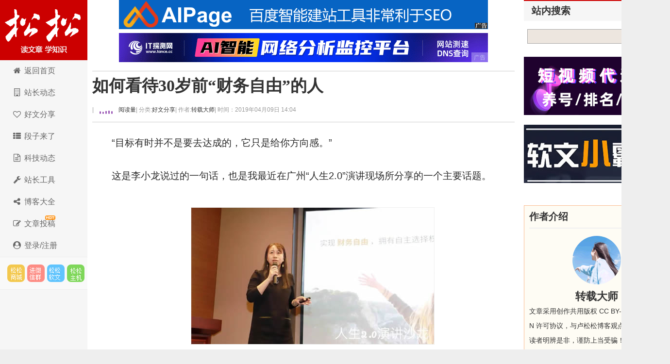

--- FILE ---
content_type: text/html; charset=utf-8
request_url: https://lusongsong.com/info/post/11585.html
body_size: 22416
content:
 <!DOCTYPE html PUBLIC "-//W3C//DTD XHTML 1.0 Transitional//EN" "http://www.w3.org/TR/xhtml1/DTD/xhtml1-transitional.dtd"> <html xmlns="http://www.w3.org/1999/xhtml" xml:lang="zh-CN" lang="zh-CN"> <head> <meta http-equiv="Content-Type" content="text/html; charset=utf-8"/> <meta http-equiv="Content-Language" content="zh-CN"/> <meta name="viewport" content="width=device-width, initial-scale=1, maximum-scale=1"> <meta name="renderer" content="webkit"> <meta http-equiv="X-UA-Compatible" content="edge"/> <title>如何看待30岁前“财务自由”的人 - 卢松松博客</title> <link rel="canonical" href="https://lusongsong.com/info/post/11585.html"/> <link rel="stylesheet" rev="stylesheet" href="https://lusongsong.com/zb_users/theme/LuSongSong/style/font-awesome/css/font-awesome.min.css" type="text/css" media="all"/> <link rel="stylesheet" rev="stylesheet" href="https://lusongsong.com/zb_users/theme/LuSongSong/style/style.css" type="text/css" media="all"/> <script src="https://lusongsong.com/zb_system/script/jquery-2.2.4.min.js" type="text/javascript"></script> <script src="https://lusongsong.com/zb_system/script/zblogphp.js" type="text/javascript"></script> <script src="https://lusongsong.com/zb_system/script/c_html_js_add.php" type="text/javascript"></script> <script src="//dup.baidustatic.com/js/ds.js"></script> <!--[if lt IE 9]> <script type="text/javascript" src="https://lusongsong.com/zb_users/theme/LuSongSong/script/html5-css3.js"></script> <![endif]--> <script>
var _hmt = _hmt || [];
(function() {
  var hm = document.createElement("script");
  hm.src = "https://hm.baidu.com/hm.js?c2c6bed2d140c53e5cde2fbb263011f6";
  var s = document.getElementsByTagName("script")[0]; 
  s.parentNode.insertBefore(hm, s);
})();
</script> <style> /* SVG波浪动画 */ .lss-wave-svg { width: 48px; height: 20px; display: block; } .lss-wave-bar { fill: #9b59b6; animation: lss-wave-svg 1.2s ease-in-out infinite; transform-origin: center bottom; } .lss-wave-bar:nth-child(1) { animation-delay: -1.1s; } .lss-wave-bar:nth-child(2) { animation-delay: -1.0s; } .lss-wave-bar:nth-child(3) { animation-delay: -0.9s; } .lss-wave-bar:nth-child(4) { animation-delay: -0.8s; } .lss-wave-bar:nth-child(5) { animation-delay: -0.7s; } .post>h6,.post-title>h6,.post-title>h6>a{ display: flex; align-items: center; } @keyframes lss-wave-svg { 0%, 40%, 100% { transform: scaleY(0.4); } 20% { transform: scaleY(1); } } </style> </head> <body> <nav id="navs-wrap"> <div id="logos"> <h2><a href="https://lusongsong.com/" title="卢松松博客">卢松松博客</a></h2></div> <ul id="navs" class="menu"><li id="nvabar-item-index"><a href="https://lusongsong.com/">博客首页</a></li><li id="navbar-page-2"><a href="https://down.lusongsong.com/">科技资讯</a></li><li id="navbar-page-2"><a href="https://tool.lusongsong.com/seo/">SEO外链工具</a></li><li id="navbar-page-2"><a href="https://shop.lusongsong.com/">松松商城</a></li><li id="navbar-page-2"><a href="https://ruanwen.lusongsong.com/">松松软文</a></li><li id="navbar-page-2"><a href="https://console.songsongyun.com/article/index#type=1&action=add">在线投稿</a></li><li id="navbar-page-2"><a href="https://work.weixin.qq.com/kfid/kfca80c6c4bd250b14d">在线客服</a></li></ul> </nav> <div id="container"> <div class="header"> <h1 class="logo"><a title="卢松松博客" href="https://lusongsong.com/">卢松松博客</a></h1> <ul class="nav"> <li><a href="//lusongsong.com/"><span><i class="fa fa-home fa-fw"></i> </span>返回首页</a></li> <li><a href="//lusongsong.com/blog/"><span><i class="fa fa-building-o fa-fw"></i> </span></span>站长动态</a></li> <li><a href="//lusongsong.com/info/"><span><i class="fa fa-heart-o fa-fw"></i> </span>好文分享</a></li> <li><a href="//lusongsong.com/yulu/"><span><i class="fa fa-th-list fa-fw"></i> </span>段子来了</a></li> <li><a href="https://down.lusongsong.com/"><span><i class="fa fa-file-text-o fa-fw"></i> </span>科技动态</a></li> <li><a href="https://tool.lusongsong.com/" target="_blank"><span><i class="fa fa-wrench fa-fw"></i> </span>站长工具</a></li> <li><a href="https://daohang.lusongsong.com/" target="_blank"><span><i class="fa fa-share-alt fa-fw"></i> </span>博客大全</a></li> <li><a href="//lusongsong.com/tougao.html"><span><i class="fa fa-edit fa-fw"></i> </span></span><span id="hot">文章投稿</span></a></li> <li><a href="https://console.songsongyun.com/Manage/login/index#reg" target="_blank"><span><i class="fa fa-user-circle fa-fw"></i> 登录/注册</a></li> </ul> <div class="feeds"> <a target="_blank" title="SEO网络推广市场" href="https://shop.lusongsong.com/" rel="external nofollow" class="feed feed-rss">松松云市场</a> <a target="_blank" title="进微信群" href="https://oss.lusongsong.com/video/gongzhonghaoqun.jpg" rel="external nofollow" class="feed feed-weibo">进微信群</a> <a target="_blank" title="软文与新媒体推广" href="https://ruanwen.lusongsong.com/" rel="external nofollow" class="feed feed-tqq">松松软文</a> <a target="_blank" title="松松云主机" href="https://cloud.songsongyun.com/" rel="external nofollow" class="feed feed-weixin" data-original-title="松松云主机">松松云主机</a> </div> <script>
(function() {
    var s = "_" + Math.random().toString(36).slice(2);
    document.write('<div id="' + s + '"></div>');
    (window.slotbydup=window.slotbydup || []).push({
        id: '2660075',
        container: s,
        size: '0,0',
        display: 'inlay-fix'
    });
})();
</script> </div> <div class="content"> <div class="nbcontent"> <div class="ads-banner"><center> <div class="custom-ad"> <div class="ad-module"> <a href="https://shop.lusongsong.com/goods-11587.html" target="_blank" rel="nofollow"><img src="https://oss.lusongsong.com/blog/fig/aipage.gif"></a> </div></div> <div class="clear"></div> <div class="custom-ad"> <div class="ad-module"> <a href="https://www.tance.cc/?lusongsong" target="_blank" rel="nofollow"><img src="https://oss.lusongsong.com/blog/unmc/tance.gif"></a> </div></div> </center></div> <div class="ads-yidong"> <script>
(function() {
	if(screen.availWidth<700){
    var s = "_" + Math.random().toString(36).slice(2);
    document.write('<div id="' + s + '"></div>');
    (window.slotbydup=window.slotbydup || []).push({
        id: '7221970',
        container: s,
        size: '20,3',
        display: 'inlay-fix'
    });
	}
})();
</script> </div> <dl class="post-content" id="post-1445"> <div class="post-title"> <h1><a href="https://lusongsong.com/info/post/11585.html" rel="bookmark">如何看待30岁前“财务自由”的人</a></h1> <h6><span class="QrCodeArt" data-id="11585"></span> | <a href="#comment"><span class="commentViewNums" id="hitsViewNums"> <svg class="lss-wave-svg" viewBox="0 0 24 20" xmlns="http://www.w3.org/2000/svg"> <rect class="lss-wave-bar" x="0" y="4" width="3" height="12" rx="1"/> <rect class="lss-wave-bar" x="6" y="6" width="3" height="10" rx="1"/> <rect class="lss-wave-bar" x="12" y="2" width="3" height="14" rx="1"/> <rect class="lss-wave-bar" x="18" y="0" width="3" height="16" rx="1"/> <rect class="lss-wave-bar" x="24" y="3" width="3" height="13" rx="1"/> </svg></span>&nbsp;阅读量</a> | 分类: <a href="https://lusongsong.com/info/" title="进入好文分享频道" target="_blank">好文分享 </a> | 作者: <a href="https://lusongsong.com/space/author-6.html" title="访问转载大师的专栏" target="_blank">转载大师</a> <span class="yincang">| 时间：2019年04月09日 14:04 </span> <div id="ckepop"></div></h6> </div> <div class="clear"></div> <dd class="con"> <p>“目标有时并不是要去达成的，它只是给你方向感。”</p><p>这是李小龙说过的一句话，也是我最近在广州“人生2.0”演讲现场所分享的一个主要话题。</p><p style="text-align: center;"><img src="https://images.lusongsong.com/zb_users/upload/2019/04/201904098067_829.jpg" title="如何看待30岁前“财务自由”的人 移动互联网 思考 IT职场 好文分享 第1张" alt="如何看待30岁前“财务自由”的人 移动互联网 思考 IT职场 好文分享 第1张" width="500" height="281" border="0" vspace="0" style="width: 500px; height: 281px;"/></p><p><a title="知乎" href="https://lusongsong.com/tags/zhihu.html" target="_blank" class="keywordlink">知乎</a>上有一个高赞话题：如何看待35岁提前退休的人?</p><p>高赞回复：“提前退休会赚少很多钱，但是就当用这个钱去买自己未曾老去的时光。”</p><p>这就是在欧美目前流行的生活方式——“Fire一族”。别人等Fire，他们自己Fire自己，到了35岁就自我放飞，因为早就做好了养老和财务规划。</p><p>我认为，这样的人，或者以此为目标并且一步步去达成的人，也是达到了自由。</p><p><strong>“财务自由”四个字，财务只是手段，自由才是目的。</strong></p><p>以下是我的演讲稿全文。</p><p>如何在<a href="https://lusongsong.com/info/post/10363.html?from=timeline" target="_self">30岁之前实现财务自由</a>?</p><p>在回答这个问题之前，我想先问一下大家一个问题——你是如何定义财务自由的?</p><p>选择A：有100万资产</p><p>选择B：有1000万资产</p><p>选择C：有1个亿资产</p><p>我相信你们心中，很自然是会以亿级资产作为你的首要选择的。</p><p>因为不久前，我跟银行做大量理财客户的朋友聊天，他说：</p><p>根据我们银行的测算，财务自由的门槛啊，在一线城市是2.9亿，在二线城市是1.7亿。对，这个数字吓死人了对吧，我们普通人通常都会仰望这个数字而觉得一辈子达不到这个高度。</p><p>所以我理解，这样去定义所有人的“财务自由”就太宽泛了。财务自由其实是可以计算的。</p><p>财务自由度，就是你能产生税后收入的资产所产生的利息，相对于你的消费支出的比例。</p><p style="text-align: center;"><img src="https://images.lusongsong.com/zb_users/upload/2019/04/201904098442_403.jpg" title="如何看待30岁前“财务自由”的人 移动互联网 思考 IT职场 好文分享 第2张" alt="如何看待30岁前“财务自由”的人 移动互联网 思考 IT职场 好文分享 第2张" width="500" height="164" border="0" vspace="0" style="width: 500px; height: 164px;"/></p><p>举个简单的例子，假如你每个月用于理财的资产达到了100万，而你又善于理财，每年收益率10%，就是10万。</p><p>而你一个月消费+支付负债也就1.5万，那么你每年的消费支出总计18万。拿10万/18万，55%。就是你的财务自由度。</p><p>50%，我们就可以享受一种很自由的财务状态了。30%也是一个适度自由的状态了。</p><p>所以，实现财务自由，并不是实现一个带N个零的数字。</p><p><strong>它的本质，是能让我们有自主的选择权，选择自己想要的生活方式。</strong></p><h3>1、目标是道，技巧是术</h3><p>我记得，我刚开始做<a title="公众号" href="https://lusongsong.com/tags/gongzhonghao.html" target="_blank" class="keywordlink">公众号</a>的时候，去请教一个<a title="微信公众号" href="https://lusongsong.com/tags/weixingongzhonghao.html" target="_blank" class="keywordlink">微信公众号</a>搭建初期就负责公众号项目的IT高级工程师。</p><p>我当时的态度当然是诚惶诚恐的啦。</p><p>你知道，<a title="微信" href="https://lusongsong.com/tags/WeChat.html" target="_blank" class="keywordlink">微信</a>是我们的爸爸，IT是我的死穴，面对着能戳我死穴的爸爸，我当然是一秒进入跪舔模式。</p><p>但是他非常佛系地说：</p><p>哎呀，你就真实地写一下自己内心感受，真诚地输出就好了。</p><p>你看我，现在辞职了，到处骑行，做公众号就是为了找到志同道合的骑行朋友而已，多快乐!佛系做做就能达到这种“自由”在状态，真美好啊!这不就是我渴望和追求的吗?</p><p>于是，我相信了他，认真地写内心的感受，真诚地输出……</p><p>结果，写了十几篇还是只有惨淡的100个阅读，而且还是我自己转发<a title="朋友圈" href="https://lusongsong.com/tags/pengyouquan.html" target="_blank" class="keywordlink">朋友圈</a>才有这个阅读量。</p><p>后来经过请教了n轮大咖，学习和积累了上一年的时间，才慢慢掌握了公众号运营的一些技巧。</p><p>老实说，没有这些技巧，让公众号内容成为一本日记完全没问题，要让它成为一个可以混口饭吃的工具，除非你有过人的天赋，否则真的是挺困难的。</p><p>但是当技巧过了头，渐渐你会发现你丢了自己的初心，你把有温度的事情做成了机械重复，这件事就渐渐没有了当初的美好。</p><p>所以，到现在，我会真正地回到最初那个高级工程师给我的建议：认真地写内心的感受，真诚地输出。</p><p>只有这样，我才不会被技巧所困囿，所劫持，所绑架。</p><p>到今天，我才能理解到，高级工程师给我的其实是个目标。而中间各种<a title="涨粉" href="https://lusongsong.com/tags/zhangfen.html" target="_blank" class="keywordlink">涨粉</a>技巧其实是实现的路径。</p><p>缺一不可，但是<strong>目标是道，技巧是术。一个人永远不能本末倒置。</strong></p><p>这也是我们刚刚提到的，先要算自己“财务自由度”的原因。</p><p>因为这个自由度的数字，就是我们的目标，主宰了我们随后安排规划的每一步。</p><h3>2、目标感能扼杀最幽微复杂的人性</h3><p>哈佛大学曾对一群智力、学历、环境等客观条件都差不多的年轻人，做过一个长达25年的跟踪调查，调查内容为“目标感对人生的影响”。</p><p>25年后，又对这些调查对象跟踪调查，他们的职业和生活状况发生了很大的变化。</p><p>结果是这样的：</p><p>第一类人：27%的人，没有目标;几乎都生活在社会的最底层，经常处于失业状态。</p><p>第二类人：60%的人，目标模糊;能安稳地<a title="工作" href="https://lusongsong.com/tags/gongzuo.html" target="_blank" class="keywordlink">工作</a>与生活，但都没有什么特别的成绩。</p><p>第三类人：10%的人，有清晰但比较短期的目标;他们的短期规划不断得以实现，成为不可或缺的专业人士，如医生、律师、工程师、高管。</p><p>第四类人：3%的人，有清晰而长远的目标。这帮人意志力超级坚定，25年来几乎都不曾更改过自己的人生目标，并且为实现目标做着不懈的努力。</p><p>25年后，他们几乎都实现了财务自由，不乏白手<a title="创业" href="https://lusongsong.com/tags/chuangye.html" target="_blank" class="keywordlink">创业</a>者、行业领袖、社会精英。其实，他们之间的差别仅仅在于：</p><p>25年前，一些人早就知道自己想要什么，而另一些人，则被动地让生活推动自己前进。</p><p>目标为什么那么重要?</p><p>比如说刚刚算的，你已经达到了30%财务自由度，你的目标是达成50%财务自由度。</p><p>于是，你就会很清晰，自己每个月的消费和税后收入控制在一个怎样的范围。</p><p>很明显接着你就要倒算，你每年理财的收益率目标是多少。</p><p>有了这个目标，比如说10%，你就心安理得了——做一个公募基金的定投，就可以长期地做到10%。</p><p>我说说目标感对于自己<a title="赚钱" href="https://lusongsong.com/tags/zhuanqian.html" target="_blank" class="keywordlink">赚钱</a>过程中的帮助经历吧。</p><p>2014年的时候，A股行情很差。差到什么程度呢?</p><p>当时基金的销售机构，一个个客户挨个地打电话，说：</p><p>我现在卖一只基金给你，申购费全免，不但全免还倒贴，每10万给你补贴1k。求求你啦，买点啦……</p><p>我当时听着心想，基金销售人员一向都很高傲的，怎么就突然这么接地气了?</p><p>感觉，这个市场情况真的太糟糕了!嗯……</p><p>正是因为糟糕，所以不用考虑了，是时候买进了。</p><p>当时A股的平均市盈率才10倍左右，合理市盈率在15倍-20倍，所以我觉得当时定投的风险是非常低的。</p><p>所以我不但爽快地答应了基金销售小姐姐，还从当时2000点左右开始了定投。</p><p>果然，定投了半年之后，迎来了2015年的一波牛市。</p><p>我记得那轮牛市的盛况是怎样的呢?几乎每个同事上班都开着炒股软件，开会就低头看手机软件，上厕所也不能离开身边。</p><p>还有人告诉我：我闺蜜，靠炒股就赚了一部保时捷了!她还跟我说，10000点不是问题。</p><p>我问她，你知道10000点代表着多少倍的平均市盈率?</p><p>她哑然，但是依然信心满满地说，我相信我的闺蜜!</p><p>就根据这种莫名的热闹情绪，我就嗅到了危险的味道。</p><p>考虑到人民群众过于热忱的情绪，还有平均市盈率在20倍左右已经是合理点位，于是在15年的4月份左右，就把那些当初基金公司还倒贴让我买进去的基金分批全部卖出了。</p><p>对于我来说，已经达到了目标，就不再去追逐过高的目标。</p><p><strong>目标达成就离场，这是一种纪律。</strong></p><p>于是6月份，果然很快就迎来了一个市场过分疯狂而暴跌的情况。</p><p>我回顾复盘一下，之所以我能做到大波段的低买高卖，根本的原因就是目标感。</p><p>我能够实现在低估期间心理安稳地拿着，以及在高估期间果断不贪婪地卖出，本质上都是出于对目标市盈率的判断。</p><p>有目标的人会懂得收手，静候一个再入市的时机。</p><p>没有目标的人永远在期待，在贪婪的自我陶醉里面膨胀到底。</p><p>目标让人忘却了情绪，重新找到自己的初心，而这个初心，不过就是“达到50%的财务自由度，过上有选择的平衡生活”。</p><p>人性是幽微而复杂的。</p><p>贪婪和恐惧永远如影随形，它们都是人性的日常。</p><p>而目标感，总是让我们在纷繁复杂里，保持平静，保持欢喜。</p><p>越早明白这个道理，就越容易在30岁之前走向财务自由。</p><h3>3、写在最后</h3><p>在走向财务自由的路上，你总会遇到很多似是而非的交叉点。</p><p>终究原因都是搞不清楚：你到底是要多赚点钱，还是少担点风险。</p><p>所以，送给大家一句话，来自方莹的《焦虑的中产》，我特别认同：<strong>财务自由的真实含义，并不是钱的自由，而是人的自由。</strong></p><p>你要是认不清楚，在两边摇摆中不断地渴求，那终究失去的，是你自己那份达成目标之后的坦然。</p><p><strong>其实，财务是手段，自由才是目的。手段是术，目的才是道。</strong></p><p>不再本末倒置，你的30岁，才会更自由。</p><p>来源：维小维生素（ID：Weixiaowei6）</p><ins class="kandyDiggLog"><span class="diggUp" title="1个顶">顶: <ins data-digg="11585">1</ins></span> <span class="diggDn" title="0个踩">踩: <ins data-digg="11585">0</ins></span></ins> <p id="comment">来源：<a rel="author" href="https://lusongsong.com/info/post/11585.html" title="卢松松博客">卢松松博客</a> QQ/微信：13340454 <span class="yincang">，转载请注明出处！</span></p> <p id="comment" class="yincang">本文地址：<a rel="author" href="https://lusongsong.com/info/post/11585.html" title="如何看待30岁前“财务自由”的人">https://lusongsong.com/info/post/11585.html</a></p> <div id="ads-yidong"> <center> <script>
(function() {
    var s = "_" + Math.random().toString(36).slice(2);
    document.write('<div id="' + s + '"></div>');
    (window.slotbydup=window.slotbydup || []).push({
        id: '2398783',
        container: s,
        size: '336,280',
        display: 'inlay-fix'
    });
})();
</script> </center> </div> </dd> </dl> <a class="prev" href="https://lusongsong.com/blog/post/11584.html" title=" 微信朋友圈广告@好友评论功能全面开放"></a> <a class="next" href="https://lusongsong.com/reed/11586.html" title="公众号粉丝从0到1000的引流思路"></a> <div id="comments"> <div class="like"> <h3>发表感想<span><a href="https://oss.lusongsong.com/video/gongzhonghaoqun.jpg" target="_blank" rel="nofollow">加入微信群</a>&nbsp;&nbsp;</span></h3> </div> <div class="commentpost post"> <h3 id="lay-uni-login"><script>document.write('<a href="https://console.songsongyun.com/login/?back_url='+encodeURI(window.location.href)+'" target="_blank"><i class="fa fa-sign-in"></i> 点此登录松松云平台免费<i class="fa fa-address-card-o"></i>认证</a>');</script></h3> <form id="frmSumbit" target="_self" method="post" action="https://lusongsong.com/zb_system/cmd.php?act=cmt&amp;postid=11585&amp;key=6c0b8092c8ee59aae411334d89a68f3d"> <input type="hidden" name="oauthUid" id="oauthUid"/> <input type="hidden" name="oauthKey" id="oauthKey"/> <input type="hidden" name="inpId" id="inpId" value="11585"/> <input type="hidden" name="inpRevID" id="inpRevID" value="0"/> <p> <label for="name">名 称</label> <input type="text" name="inpName" id="inpName" class="text" size="28" tabindex="1"/><font color="#ff6f3d">必填</font></p> <p style="display: flex;align-items: center;"> <label for="email" style="border-right: 1px solid #CCC;">联系</label> <input type="radio" name="inpContactType" id="inpContactType" value="QQ" tabindex="2" onclick="document.querySelector('#inpContactTypeText').innerHTML='QQ号';" checked style="margin-left: 10px;"/>&nbsp;QQ <input type="radio" name="inpContactType" id="inpContactType2" value="微信" tabindex="2" onclick="document.querySelector('#inpContactTypeText').innerHTML='微信号';" style="margin-left: 10px;"/>&nbsp;微信 <input type="radio" name="inpContactType" id="inpContactType3" value="网址" tabindex="2" onclick="document.querySelector('#inpContactTypeText').innerHTML='网址';" style="margin-left: 10px;"/>&nbsp;网址 </p> <p> <label for="homepage" id="inpContactTypeText">QQ</label> <input type="text" name="inpHomePage" id="inpHomePage" class="text" size="28" tabindex="3"/>选填</p> <p> <label for="inpVerify">验证</label> <input type="text" name="inpVerify" id="inpVerify" size="28" tabindex="5"/><img src="https://lusongsong.com/zb_system/script/c_validcode.php?id=cmt" class="verifyimg" onclick="javascript:this.src='https://lusongsong.com/zb_system/script/c_validcode.php?id=cmt&amp;tm='+Math.random();"/> <font color="#ff6f3d">必填</font></p> <p> <textarea name="txaArticle" id="txaArticle" class="pinglungonggao text" cols="50" rows="4" tabindex="5"></textarea> </p> <p> <input name="sumbit" type="submit" tabindex="6" value="提交跟帖" onclick="return zbp.comment.post()" class="button"/>◎已有<span class="commentViewNums"> 44 </span>人跟帖 <span class="yincang">，<a href="https://oss.lusongsong.com/video/gongzhonghaoqun.jpg" target="_blank" rel="nofollow">进微信群</a></span></p> </form> </div> <script>

    $(function () {

        $.ajax({

            type : "get",

            async:false,

            url : "https://console.songsongyun.com/member/",

            dataType : "jsonp",//数据类型为jsonp

            jsonp: "jsonpCallback",

            jsonpCallback:"jsonpCallback",

            success : function(data){



                $('#inpName').val(data.company||data.username);

                $('#inpEmail').val(data.email||'');

                $('#inpHomePage').val(data.web||'');

                $('#oauthUid').val(data.uid);

                $('#oauthKey').val(data.k2);

                var html = '',rz="https://lusongsong.com/zb_users/theme/LuSongSong/style/images/rz/";



                if(data.vip==1){

                    rz +='1.png';

                    html +='<img src="'+rz+'" style="height: 20px;margin: 0 5px;" />';

                    html += '<a href="https://console.songsongyun.com/member/" target="_blank">'+( data.company ? data.company : data.username)+'</a>';

                }else if(data.vip==2){



                    rz +='2.png';

                    html +='<img src="'+rz+'" style="height: 20px;margin: 0 5px;" />';

                    html += '<a href="https://console.songsongyun.com/member/" target="_blank">'+( data.company ? data.company : data.username)+'</a>';

                }else{

                    html +='<i class="fa fa-address-card-o"></i> ';

                    html +=data.company ? data.company : data.username;

                    html +='【<a href="https://console.songsongyun.com/people/auth" target="_blank">未认证，点此认证</a>】';

                }

                $('#lay-uni-login').html(html);

            },

            error:function(){



            }

        });

    })

</script> <span class="icon icon_comment" title="comment"></span> <style> .lay-wrap { position: relative; text-align: center; width: 100%; } .lay-wrap div { line-height: 20px; font-size: 20px; color: #ff0000; font-weight: bold; } /*CSS伪类用法*/ .lay-wrap div:after, .lay-wrap div:before { position: absolute; top: 50%; background: #ddd; content: ""; height: 1px; width: 45%; } /*调整背景横线的左右距离*/ .lay-wrap div:before { left: 0; } .lay-wrap div:after { right: 0; } </style> <div class="lay-wrap"> <div>热门跟帖</div> </div> <div style="padding:10px;" id="hot_comments"></div> <script>

        $(function () {

            var postid="11585";

            $.get("/zb_system/cmd.php", {act: 'getcmt',postid:postid,'hot':'yes'}, function (result) {

                $('#hot_comments').html(result);

            });

        })

    </script> <div id="endad"> <center> <script>

(function() {

    var s = "_" + Math.random().toString(36).slice(2);

    document.write('<div id="' + s + '"></div>');

    (window.slotbydup=window.slotbydup || []).push({

        id: '5940994',

        container: s,

        size: '760,60',

        display: 'inlay-fix'

    });





})();



</script> </center> </div> <a name="comments"></a> <div class="lay-wrap"> <div>最新跟帖</div> </div> <div style="padding:10px;"> <label id="AjaxCommentBegin"></label> <div class="msg" id="cmt1424009"> <div class="msgtxt" style="display: flex;justify-content: flex-start;align-items: flex-start;position: relative"> <div class="dot" style="color: #d6d6d6;margin-right: 5px;position: absolute;top: 0;right: 0;font-size: 30px;">1楼</div> <div class="yincang" style="width: 60px;height: 60px;position:relative;"><img src="https://oss.lusongsong.com/com/touxiang/touxiang-25.png" style="width: 60px;height: 60px;border-radius: 60px;" class="weAppQrcodeFace"> </div> <div class="msgtxtbogy" style="width: 100%;margin-left: 10px;"> <div class="msgname" style="display: flex;justify-content: flex-start;align-items: center;"> <a href="/checkurl/?gourl=http%3A%2F%2Fwww.jlsysoft.com" rel="nofollow" target="_blank"><font color="#CC0000"><h3>长春用友财务软件</h3></font></a> </div> <div class="msgarticle" style="font-size: 18px;padding-top: 20px;padding-bottom: 20px;">谁不想财务自由呀<label id="AjaxComment1424009"></label></div> <div class="msgarticle"> <div class="yincang" style="height:30px;line-height:30px; width:350px;float: left;font-size:12px;color:#999;position:relative;">评论来自电脑端 · 中国吉林长春&nbsp;&nbsp;时间:2024-06-27 15:54:48</div> <div style="height:30px;line-height:30px; font-size:12px;color:#999;"> <span class="digg"><ins class="kandyDiggCmt"><span class="diggUp" title="0个顶">顶: <ins data-digg="1424009">0</ins></span> <span class="diggDn" title="0个踩">踩: <ins data-digg="1424009">0</ins></span></ins> </span><span class="digg"><a href="#comment" onclick="zbp.comment.reply('1424009')">回复</a></span><br/> </div> </div> </div> </div> <div class="clear"></div> </div> <script>

$( function(){

	commQrLink();

} )

</script> <div class="msg" id="cmt1188694"> <div class="msgtxt" style="display: flex;justify-content: flex-start;align-items: flex-start;position: relative"> <div class="dot" style="color: #d6d6d6;margin-right: 5px;position: absolute;top: 0;right: 0;font-size: 30px;">2楼</div> <div class="yincang" style="width: 60px;height: 60px;position:relative;"><img src="https://oss.lusongsong.com/com/touxiang/touxiang-84.png" style="width: 60px;height: 60px;border-radius: 60px;" class="weAppQrcodeFace"> </div> <div class="msgtxtbogy" style="width: 100%;margin-left: 10px;"> <div class="msgname" style="display: flex;justify-content: flex-start;align-items: center;"> <a href="/checkurl/?gourl=http%3A%2F%2Fwww.jueshiba.com%2F" rel="nofollow" target="_blank"><font color="#CC0000"><h3>家具定制</h3></font></a> </div> <div class="msgarticle" style="font-size: 18px;padding-top: 20px;padding-bottom: 20px;">学习了。<label id="AjaxComment1188694"></label></div> <div class="msgarticle"> <div class="yincang" style="height:30px;line-height:30px; width:350px;float: left;font-size:12px;color:#999;position:relative;">评论来自电脑端&nbsp;&nbsp;时间:2019-04-17 17:30:02</div> <div style="height:30px;line-height:30px; font-size:12px;color:#999;"> <span class="digg"><ins class="kandyDiggCmt"><span class="diggUp" title="0个顶">顶: <ins data-digg="1188694">0</ins></span> <span class="diggDn" title="0个踩">踩: <ins data-digg="1188694">0</ins></span></ins> </span><span class="digg"><a href="#comment" onclick="zbp.comment.reply('1188694')">回复</a></span><br/> </div> </div> </div> </div> <div class="clear"></div> </div> <div class="msg" id="cmt1187318"> <div class="msgtxt" style="display: flex;justify-content: flex-start;align-items: flex-start;position: relative"> <div class="dot" style="color: #d6d6d6;margin-right: 5px;position: absolute;top: 0;right: 0;font-size: 30px;">3楼</div> <div class="yincang" style="width: 60px;height: 60px;position:relative;"><img src="https://oss.lusongsong.com/com/touxiang/touxiang-69.png" style="width: 60px;height: 60px;border-radius: 60px;" class="weAppQrcodeFace"> </div> <div class="msgtxtbogy" style="width: 100%;margin-left: 10px;"> <div class="msgname" style="display: flex;justify-content: flex-start;align-items: center;"> <a href="/checkurl/?gourl=http%3A%2F%2Fwww.xaedmmc.com" rel="nofollow" target="_blank"><font color="#CC0000"><h3>西安DJ培训</h3></font></a> </div> <div class="msgarticle" style="font-size: 18px;padding-top: 20px;padding-bottom: 20px;">今年29 ，四线城市，什么时候才能有100万<label id="AjaxComment1187318"></label></div> <div class="msgarticle"> <div class="yincang" style="height:30px;line-height:30px; width:350px;float: left;font-size:12px;color:#999;position:relative;">评论来自电脑端 · 中国陕西宝鸡&nbsp;&nbsp;时间:2019-04-11 23:50:59</div> <div style="height:30px;line-height:30px; font-size:12px;color:#999;"> <span class="digg"><ins class="kandyDiggCmt"><span class="diggUp" title="0个顶">顶: <ins data-digg="1187318">0</ins></span> <span class="diggDn" title="0个踩">踩: <ins data-digg="1187318">0</ins></span></ins> </span><span class="digg"><a href="#comment" onclick="zbp.comment.reply('1187318')">回复</a></span><br/> </div> </div> </div> </div> <div class="clear"></div> </div> <div class="msg" id="cmt1187210"> <div class="msgtxt" style="display: flex;justify-content: flex-start;align-items: flex-start;position: relative"> <div class="dot" style="color: #d6d6d6;margin-right: 5px;position: absolute;top: 0;right: 0;font-size: 30px;">4楼</div> <div class="yincang" style="width: 60px;height: 60px;position:relative;"><img src="https://oss.lusongsong.com/com/touxiang/touxiang-29.png" style="width: 60px;height: 60px;border-radius: 60px;" class="weAppQrcodeFace"> </div> <div class="msgtxtbogy" style="width: 100%;margin-left: 10px;"> <div class="msgname" style="display: flex;justify-content: flex-start;align-items: center;"> <a href="/checkurl/?gourl=https%3A%2F%2Fshop496779440.taobao.com%2Findex.htm%3Fspm%3Da1z10.3-c-s.w5002-18834976583.2.6adb768cotU5p3" rel="nofollow" target="_blank"><font color="#CC0000"><h3>教师证资格证</h3></font></a> </div> <div class="msgarticle" style="font-size: 18px;padding-top: 20px;padding-bottom: 20px;">放飞自我。<label id="AjaxComment1187210"></label></div> <div class="msgarticle"> <div class="yincang" style="height:30px;line-height:30px; width:350px;float: left;font-size:12px;color:#999;position:relative;">评论来自电脑端 · 中国广东广州&nbsp;&nbsp;时间:2019-04-11 15:47:30</div> <div style="height:30px;line-height:30px; font-size:12px;color:#999;"> <span class="digg"><ins class="kandyDiggCmt"><span class="diggUp" title="0个顶">顶: <ins data-digg="1187210">0</ins></span> <span class="diggDn" title="0个踩">踩: <ins data-digg="1187210">0</ins></span></ins> </span><span class="digg"><a href="#comment" onclick="zbp.comment.reply('1187210')">回复</a></span><br/> </div> </div> </div> </div> <div class="clear"></div> </div> <div class="msg" id="cmt1187123"> <div class="msgtxt" style="display: flex;justify-content: flex-start;align-items: flex-start;position: relative"> <div class="dot" style="color: #d6d6d6;margin-right: 5px;position: absolute;top: 0;right: 0;font-size: 30px;">5楼</div> <div class="yincang" style="width: 60px;height: 60px;position:relative;"><img src="https://oss.lusongsong.com/com/touxiang/touxiang-49.png" style="width: 60px;height: 60px;border-radius: 60px;" class="weAppQrcodeFace"> </div> <div class="msgtxtbogy" style="width: 100%;margin-left: 10px;"> <div class="msgname" style="display: flex;justify-content: flex-start;align-items: center;"> <a href="/checkurl/?gourl=http%3A%2F%2Fwww.17gj.wang" rel="nofollow" target="_blank"><font color="#CC0000"><h3>一起搞机网</h3></font></a> </div> <div class="msgarticle" style="font-size: 18px;padding-top: 20px;padding-bottom: 20px;">还没有实现呢，惭愧<label id="AjaxComment1187123"></label></div> <div class="msgarticle"> <div class="yincang" style="height:30px;line-height:30px; width:350px;float: left;font-size:12px;color:#999;position:relative;">评论来自电脑端 · 中国新疆塔城地区&nbsp;&nbsp;时间:2019-04-11 12:08:33</div> <div style="height:30px;line-height:30px; font-size:12px;color:#999;"> <span class="digg"><ins class="kandyDiggCmt"><span class="diggUp" title="0个顶">顶: <ins data-digg="1187123">0</ins></span> <span class="diggDn" title="0个踩">踩: <ins data-digg="1187123">0</ins></span></ins> </span><span class="digg"><a href="#comment" onclick="zbp.comment.reply('1187123')">回复</a></span><br/> </div> </div> </div> </div> <div class="clear"></div> </div> <div class="msg" id="cmt1187120"> <div class="msgtxt" style="display: flex;justify-content: flex-start;align-items: flex-start;position: relative"> <div class="dot" style="color: #d6d6d6;margin-right: 5px;position: absolute;top: 0;right: 0;font-size: 30px;">6楼</div> <div class="yincang" style="width: 60px;height: 60px;position:relative;"><img src="https://oss.lusongsong.com/com/touxiang/touxiang-89.png" style="width: 60px;height: 60px;border-radius: 60px;" class="weAppQrcodeFace"> </div> <div class="msgtxtbogy" style="width: 100%;margin-left: 10px;"> <div class="msgname" style="display: flex;justify-content: flex-start;align-items: center;"> <a href="/checkurl/?gourl=https%3A%2F%2Fguowaike.com" rel="nofollow" target="_blank"><font color="#CC0000"><h3>高质量国外联盟营销精华_国外客</h3></font></a> </div> <div class="msgarticle" style="font-size: 18px;padding-top: 20px;padding-bottom: 20px;">有头脑任何时间都可以财务自由，和年龄没半点关系<label id="AjaxComment1187120"></label></div> <div class="msgarticle"> <div class="yincang" style="height:30px;line-height:30px; width:350px;float: left;font-size:12px;color:#999;position:relative;">评论来自电脑端 · 中国江苏苏州&nbsp;&nbsp;时间:2019-04-11 12:05:05</div> <div style="height:30px;line-height:30px; font-size:12px;color:#999;"> <span class="digg"><ins class="kandyDiggCmt"><span class="diggUp" title="0个顶">顶: <ins data-digg="1187120">0</ins></span> <span class="diggDn" title="0个踩">踩: <ins data-digg="1187120">0</ins></span></ins> </span><span class="digg"><a href="#comment" onclick="zbp.comment.reply('1187120')">回复</a></span><br/> </div> </div> </div> </div> <div class="clear"></div> </div> <div class="msg" id="cmt1187066"> <div class="msgtxt" style="display: flex;justify-content: flex-start;align-items: flex-start;position: relative"> <div class="dot" style="color: #d6d6d6;margin-right: 5px;position: absolute;top: 0;right: 0;font-size: 30px;">7楼</div> <div class="yincang" style="width: 60px;height: 60px;position:relative;"><img src="https://oss.lusongsong.com/com/touxiang/touxiang-51.png" style="width: 60px;height: 60px;border-radius: 60px;" class="weAppQrcodeFace"> </div> <div class="msgtxtbogy" style="width: 100%;margin-left: 10px;"> <div class="msgname" style="display: flex;justify-content: flex-start;align-items: center;"> <a href="/checkurl/?gourl=http%3A%2F%2Fwww.hebao666.com" rel="nofollow" target="_blank"><font color="#CC0000"><h3>营销软件免费领取</h3></font></a> </div> <div class="msgarticle" style="font-size: 18px;padding-top: 20px;padding-bottom: 20px;">小编微信是多少啊，带我去炒股<label id="AjaxComment1187066"></label></div> <div class="msgarticle"> <div class="yincang" style="height:30px;line-height:30px; width:350px;float: left;font-size:12px;color:#999;position:relative;">评论来自电脑端 · 中国上海&nbsp;&nbsp;时间:2019-04-11 10:21:59</div> <div style="height:30px;line-height:30px; font-size:12px;color:#999;"> <span class="digg"><ins class="kandyDiggCmt"><span class="diggUp" title="0个顶">顶: <ins data-digg="1187066">0</ins></span> <span class="diggDn" title="0个踩">踩: <ins data-digg="1187066">0</ins></span></ins> </span><span class="digg"><a href="#comment" onclick="zbp.comment.reply('1187066')">回复</a></span><br/> </div> </div> </div> </div> <div class="clear"></div> </div> <div class="msg" id="cmt1186934"> <div class="msgtxt" style="display: flex;justify-content: flex-start;align-items: flex-start;position: relative"> <div class="dot" style="color: #d6d6d6;margin-right: 5px;position: absolute;top: 0;right: 0;font-size: 30px;">8楼</div> <div class="yincang" style="width: 60px;height: 60px;position:relative;"><img src="https://oss.lusongsong.com/com/touxiang/touxiang-97.png" style="width: 60px;height: 60px;border-radius: 60px;" class="weAppQrcodeFace"> </div> <div class="msgtxtbogy" style="width: 100%;margin-left: 10px;"> <div class="msgname" style="display: flex;justify-content: flex-start;align-items: center;"> <a href="/checkurl/?gourl=http%3A%2F%2Fwww.iis7.com%2Fb%2Fyqlj%2F%3Fcjh" rel="nofollow" target="_blank"><font color="#CC0000"><h3>交换友情链接平台</h3></font></a> </div> <div class="msgarticle" style="font-size: 18px;padding-top: 20px;padding-bottom: 20px;">我也想财务自由，不受约束<label id="AjaxComment1186934"></label></div> <div class="msgarticle"> <div class="yincang" style="height:30px;line-height:30px; width:350px;float: left;font-size:12px;color:#999;position:relative;">评论来自电脑端 · 中国云南昆明&nbsp;&nbsp;时间:2019-04-10 17:13:17</div> <div style="height:30px;line-height:30px; font-size:12px;color:#999;"> <span class="digg"><ins class="kandyDiggCmt"><span class="diggUp" title="0个顶">顶: <ins data-digg="1186934">0</ins></span> <span class="diggDn" title="0个踩">踩: <ins data-digg="1186934">0</ins></span></ins> </span><span class="digg"><a href="#comment" onclick="zbp.comment.reply('1186934')">回复</a></span><br/> </div> </div> </div> </div> <div class="clear"></div> </div> <div class="msg" id="cmt1186924"> <div class="msgtxt" style="display: flex;justify-content: flex-start;align-items: flex-start;position: relative"> <div class="dot" style="color: #d6d6d6;margin-right: 5px;position: absolute;top: 0;right: 0;font-size: 30px;">9楼</div> <div class="yincang" style="width: 60px;height: 60px;position:relative;"><img src="https://oss.lusongsong.com/com/touxiang/touxiang-4.png" style="width: 60px;height: 60px;border-radius: 60px;" class="weAppQrcodeFace"> </div> <div class="msgtxtbogy" style="width: 100%;margin-left: 10px;"> <div class="msgname" style="display: flex;justify-content: flex-start;align-items: center;"> <a href="/checkurl/?gourl=https%3A%2F%2Fwww.badpon.com" rel="nofollow" target="_blank"><font color="#CC0000"><h3>良家佐言</h3></font></a> </div> <div class="msgarticle" style="font-size: 18px;padding-top: 20px;padding-bottom: 20px;">怎样才算是财富自由，这个要根据自己的目标来。<label id="AjaxComment1186924"></label></div> <div class="msgarticle"> <div class="yincang" style="height:30px;line-height:30px; width:350px;float: left;font-size:12px;color:#999;position:relative;">评论来自电脑端 · 中国重庆&nbsp;&nbsp;时间:2019-04-10 16:57:26</div> <div style="height:30px;line-height:30px; font-size:12px;color:#999;"> <span class="digg"><ins class="kandyDiggCmt"><span class="diggUp" title="0个顶">顶: <ins data-digg="1186924">0</ins></span> <span class="diggDn" title="0个踩">踩: <ins data-digg="1186924">0</ins></span></ins> </span><span class="digg"><a href="#comment" onclick="zbp.comment.reply('1186924')">回复</a></span><br/> </div> </div> </div> </div> <div class="clear"></div> </div> <div class="msg" id="cmt1186916"> <div class="msgtxt" style="display: flex;justify-content: flex-start;align-items: flex-start;position: relative"> <div class="dot" style="color: #d6d6d6;margin-right: 5px;position: absolute;top: 0;right: 0;font-size: 30px;">10楼</div> <div class="yincang" style="width: 60px;height: 60px;position:relative;"><img src="https://oss.lusongsong.com/com/touxiang/touxiang-100.png" style="width: 60px;height: 60px;border-radius: 60px;" class="weAppQrcodeFace"> </div> <div class="msgtxtbogy" style="width: 100%;margin-left: 10px;"> <div class="msgname" style="display: flex;justify-content: flex-start;align-items: center;"> <a href="/checkurl/?gourl=https%3A%2F%2Fwww.711.cn%2Fredbook%2F" rel="nofollow" target="_blank"><font color="#CC0000"><h3>小红书推广</h3></font></a> </div> <div class="msgarticle" style="font-size: 18px;padding-top: 20px;padding-bottom: 20px;">想想还是可以的<label id="AjaxComment1186916"></label></div> <div class="msgarticle"> <div class="yincang" style="height:30px;line-height:30px; width:350px;float: left;font-size:12px;color:#999;position:relative;">评论来自电脑端 · 中国湖北武汉&nbsp;&nbsp;时间:2019-04-10 16:42:00</div> <div style="height:30px;line-height:30px; font-size:12px;color:#999;"> <span class="digg"><ins class="kandyDiggCmt"><span class="diggUp" title="0个顶">顶: <ins data-digg="1186916">0</ins></span> <span class="diggDn" title="0个踩">踩: <ins data-digg="1186916">0</ins></span></ins> </span><span class="digg"><a href="#comment" onclick="zbp.comment.reply('1186916')">回复</a></span><br/> </div> </div> </div> </div> <div class="clear"></div> </div> <div class="msg" id="cmt1186913"> <div class="msgtxt" style="display: flex;justify-content: flex-start;align-items: flex-start;position: relative"> <div class="dot" style="color: #d6d6d6;margin-right: 5px;position: absolute;top: 0;right: 0;font-size: 30px;">11楼</div> <div class="yincang" style="width: 60px;height: 60px;position:relative;"><img src="https://oss.lusongsong.com/com/touxiang/touxiang-100.png" style="width: 60px;height: 60px;border-radius: 60px;" class="weAppQrcodeFace"> </div> <div class="msgtxtbogy" style="width: 100%;margin-left: 10px;"> <div class="msgname" style="display: flex;justify-content: flex-start;align-items: center;"> <a href="/checkurl/?gourl=http%3A%2F%2Fsilushaonian.com" rel="nofollow" target="_blank"><font color="#CC0000"><h3>西凤酒</h3></font></a> </div> <div class="msgarticle" style="font-size: 18px;padding-top: 20px;padding-bottom: 20px;">一辈子到头不一定财务自由<label id="AjaxComment1186913"></label></div> <div class="msgarticle"> <div class="yincang" style="height:30px;line-height:30px; width:350px;float: left;font-size:12px;color:#999;position:relative;">评论来自电脑端 · 中国陕西咸阳&nbsp;&nbsp;时间:2019-04-10 16:39:07</div> <div style="height:30px;line-height:30px; font-size:12px;color:#999;"> <span class="digg"><ins class="kandyDiggCmt"><span class="diggUp" title="0个顶">顶: <ins data-digg="1186913">0</ins></span> <span class="diggDn" title="0个踩">踩: <ins data-digg="1186913">0</ins></span></ins> </span><span class="digg"><a href="#comment" onclick="zbp.comment.reply('1186913')">回复</a></span><br/> </div> </div> </div> </div> <div class="clear"></div> </div> <div class="msg" id="cmt1186905"> <div class="msgtxt" style="display: flex;justify-content: flex-start;align-items: flex-start;position: relative"> <div class="dot" style="color: #d6d6d6;margin-right: 5px;position: absolute;top: 0;right: 0;font-size: 30px;">12楼</div> <div class="yincang" style="width: 60px;height: 60px;position:relative;"><img src="https://oss.lusongsong.com/com/touxiang/touxiang-21.png" style="width: 60px;height: 60px;border-radius: 60px;" class="weAppQrcodeFace"> </div> <div class="msgtxtbogy" style="width: 100%;margin-left: 10px;"> <div class="msgname" style="display: flex;justify-content: flex-start;align-items: center;"> <a href="/checkurl/?gourl=http%3A%2F%2Fwww.zuixinkanpian.com" rel="nofollow" target="_blank"><font color="#CC0000"><h3>水母电影网</h3></font></a> </div> <div class="msgarticle" style="font-size: 18px;padding-top: 20px;padding-bottom: 20px;">我今年都36岁了， 我说了什么了吗<label id="AjaxComment1186905"></label></div> <div class="msgarticle"> <div class="yincang" style="height:30px;line-height:30px; width:350px;float: left;font-size:12px;color:#999;position:relative;">评论来自电脑端 · 中国浙江杭州&nbsp;&nbsp;时间:2019-04-10 15:53:30</div> <div style="height:30px;line-height:30px; font-size:12px;color:#999;"> <span class="digg"><ins class="kandyDiggCmt"><span class="diggUp" title="0个顶">顶: <ins data-digg="1186905">0</ins></span> <span class="diggDn" title="0个踩">踩: <ins data-digg="1186905">0</ins></span></ins> </span><span class="digg"><a href="#comment" onclick="zbp.comment.reply('1186905')">回复</a></span><br/> </div> </div> </div> </div> <div class="clear"></div> </div> <div class="msg" id="cmt1186846"> <div class="msgtxt" style="display: flex;justify-content: flex-start;align-items: flex-start;position: relative"> <div class="dot" style="color: #d6d6d6;margin-right: 5px;position: absolute;top: 0;right: 0;font-size: 30px;">13楼</div> <div class="yincang" style="width: 60px;height: 60px;position:relative;"><img src="https://oss.lusongsong.com/com/touxiang/touxiang-34.png" style="width: 60px;height: 60px;border-radius: 60px;" class="weAppQrcodeFace"> </div> <div class="msgtxtbogy" style="width: 100%;margin-left: 10px;"> <div class="msgname" style="display: flex;justify-content: flex-start;align-items: center;"> <a href="/checkurl/?gourl=https%3A%2F%2Fwww.kuafo.com%2F" rel="nofollow" target="_blank"><font color="#CC0000"><h3>夸佛流量研究院</h3></font></a> </div> <div class="msgarticle" style="font-size: 18px;padding-top: 20px;padding-bottom: 20px;">有钱的人只会想怎样更有钱，哪有什么财务自由<label id="AjaxComment1186846"></label></div> <div class="msgarticle"> <div class="yincang" style="height:30px;line-height:30px; width:350px;float: left;font-size:12px;color:#999;position:relative;">评论来自电脑端 · 中国广东广州&nbsp;&nbsp;时间:2019-04-10 15:00:29</div> <div style="height:30px;line-height:30px; font-size:12px;color:#999;"> <span class="digg"><ins class="kandyDiggCmt"><span class="diggUp" title="0个顶">顶: <ins data-digg="1186846">0</ins></span> <span class="diggDn" title="0个踩">踩: <ins data-digg="1186846">0</ins></span></ins> </span><span class="digg"><a href="#comment" onclick="zbp.comment.reply('1186846')">回复</a></span><br/> </div> </div> </div> </div> <div class="clear"></div> </div> <div class="msg" id="cmt1186840"> <div class="msgtxt" style="display: flex;justify-content: flex-start;align-items: flex-start;position: relative"> <div class="dot" style="color: #d6d6d6;margin-right: 5px;position: absolute;top: 0;right: 0;font-size: 30px;">14楼</div> <div class="yincang" style="width: 60px;height: 60px;position:relative;"><img src="https://oss.lusongsong.com/com/touxiang/touxiang-21.png" style="width: 60px;height: 60px;border-radius: 60px;" class="weAppQrcodeFace"> </div> <div class="msgtxtbogy" style="width: 100%;margin-left: 10px;"> <div class="msgname" style="display: flex;justify-content: flex-start;align-items: center;"> <a href="/checkurl/?gourl=http%3A%2F%2Fwww.ellxy.com" rel="nofollow" target="_blank"><font color="#CC0000"><h3>情书</h3></font></a> </div> <div class="msgarticle" style="font-size: 18px;padding-top: 20px;padding-bottom: 20px;">人往往是贪婪的<label id="AjaxComment1186840"></label></div> <div class="msgarticle"> <div class="yincang" style="height:30px;line-height:30px; width:350px;float: left;font-size:12px;color:#999;position:relative;">评论来自电脑端 · 中国广东广州&nbsp;&nbsp;时间:2019-04-10 14:37:02</div> <div style="height:30px;line-height:30px; font-size:12px;color:#999;"> <span class="digg"><ins class="kandyDiggCmt"><span class="diggUp" title="0个顶">顶: <ins data-digg="1186840">0</ins></span> <span class="diggDn" title="0个踩">踩: <ins data-digg="1186840">0</ins></span></ins> </span><span class="digg"><a href="#comment" onclick="zbp.comment.reply('1186840')">回复</a></span><br/> </div> </div> </div> </div> <div class="clear"></div> </div> <div class="msg" id="cmt1186823"> <div class="msgtxt" style="display: flex;justify-content: flex-start;align-items: flex-start;position: relative"> <div class="dot" style="color: #d6d6d6;margin-right: 5px;position: absolute;top: 0;right: 0;font-size: 30px;">15楼</div> <div class="yincang" style="width: 60px;height: 60px;position:relative;"><img src="https://oss.lusongsong.com/com/touxiang/touxiang-90.png" style="width: 60px;height: 60px;border-radius: 60px;" class="weAppQrcodeFace"> </div> <div class="msgtxtbogy" style="width: 100%;margin-left: 10px;"> <div class="msgname" style="display: flex;justify-content: flex-start;align-items: center;"> <a href="/checkurl/?gourl=http%3A%2F%2Fwww.cdhhbz88.com%2F" rel="nofollow" target="_blank"><font color="#CC0000"><h3>缠绕膜</h3></font></a> </div> <div class="msgarticle" style="font-size: 18px;padding-top: 20px;padding-bottom: 20px;">色即是空 空即是色 <br/>自由在心中~~~~~~~~~~~<label id="AjaxComment1186823"></label></div> <div class="msgarticle"> <div class="yincang" style="height:30px;line-height:30px; width:350px;float: left;font-size:12px;color:#999;position:relative;">评论来自电脑端 · 中国四川成都&nbsp;&nbsp;时间:2019-04-10 13:33:25</div> <div style="height:30px;line-height:30px; font-size:12px;color:#999;"> <span class="digg"><ins class="kandyDiggCmt"><span class="diggUp" title="0个顶">顶: <ins data-digg="1186823">0</ins></span> <span class="diggDn" title="0个踩">踩: <ins data-digg="1186823">0</ins></span></ins> </span><span class="digg"><a href="#comment" onclick="zbp.comment.reply('1186823')">回复</a></span><br/> </div> </div> </div> </div> <div class="clear"></div> </div> <div class="msg" id="cmt1186794"> <div class="msgtxt" style="display: flex;justify-content: flex-start;align-items: flex-start;position: relative"> <div class="dot" style="color: #d6d6d6;margin-right: 5px;position: absolute;top: 0;right: 0;font-size: 30px;">16楼</div> <div class="yincang" style="width: 60px;height: 60px;position:relative;"><img src="https://oss.lusongsong.com/com/touxiang/touxiang-2.png" style="width: 60px;height: 60px;border-radius: 60px;" class="weAppQrcodeFace"> </div> <div class="msgtxtbogy" style="width: 100%;margin-left: 10px;"> <div class="msgname" style="display: flex;justify-content: flex-start;align-items: center;"> <a href="/checkurl/?gourl=http%3A%2F%2Fwww.guangxianchuangan.cn%2F" rel="nofollow" target="_blank"><font color="#CC0000"><h3>分布式光纤测温主机</h3></font></a> </div> <div class="msgarticle" style="font-size: 18px;padding-top: 20px;padding-bottom: 20px;">不相信这种财务自由<label id="AjaxComment1186794"></label></div> <div class="msgarticle"> <div class="yincang" style="height:30px;line-height:30px; width:350px;float: left;font-size:12px;color:#999;position:relative;">评论来自电脑端 · 中国湖南长沙&nbsp;&nbsp;时间:2019-04-10 11:12:04</div> <div style="height:30px;line-height:30px; font-size:12px;color:#999;"> <span class="digg"><ins class="kandyDiggCmt"><span class="diggUp" title="0个顶">顶: <ins data-digg="1186794">0</ins></span> <span class="diggDn" title="0个踩">踩: <ins data-digg="1186794">0</ins></span></ins> </span><span class="digg"><a href="#comment" onclick="zbp.comment.reply('1186794')">回复</a></span><br/> </div> </div> </div> </div> <div class="clear"></div> </div> <div class="msg" id="cmt1186791"> <div class="msgtxt" style="display: flex;justify-content: flex-start;align-items: flex-start;position: relative"> <div class="dot" style="color: #d6d6d6;margin-right: 5px;position: absolute;top: 0;right: 0;font-size: 30px;">17楼</div> <div class="yincang" style="width: 60px;height: 60px;position:relative;"><img src="https://oss.lusongsong.com/com/touxiang/touxiang-75.png" style="width: 60px;height: 60px;border-radius: 60px;" class="weAppQrcodeFace"> </div> <div class="msgtxtbogy" style="width: 100%;margin-left: 10px;"> <div class="msgname" style="display: flex;justify-content: flex-start;align-items: center;"> <a href="/checkurl/?gourl=https%3A%2F%2Fwww.sucaihuo.com%2F" rel="nofollow" target="_blank"><font color="#CC0000"><h3>素材火</h3></font></a> </div> <div class="msgarticle" style="font-size: 18px;padding-top: 20px;padding-bottom: 20px;">两个字：羡慕<label id="AjaxComment1186791"></label></div> <div class="msgarticle"> <div class="yincang" style="height:30px;line-height:30px; width:350px;float: left;font-size:12px;color:#999;position:relative;">评论来自电脑端 · 中国广东河源&nbsp;&nbsp;时间:2019-04-10 10:54:57</div> <div style="height:30px;line-height:30px; font-size:12px;color:#999;"> <span class="digg"><ins class="kandyDiggCmt"><span class="diggUp" title="0个顶">顶: <ins data-digg="1186791">0</ins></span> <span class="diggDn" title="0个踩">踩: <ins data-digg="1186791">0</ins></span></ins> </span><span class="digg"><a href="#comment" onclick="zbp.comment.reply('1186791')">回复</a></span><br/> </div> </div> </div> </div> <div class="clear"></div> </div> <div class="msg" id="cmt1186780"> <div class="msgtxt" style="display: flex;justify-content: flex-start;align-items: flex-start;position: relative"> <div class="dot" style="color: #d6d6d6;margin-right: 5px;position: absolute;top: 0;right: 0;font-size: 30px;">18楼</div> <div class="yincang" style="width: 60px;height: 60px;position:relative;"><img src="https://oss.lusongsong.com/com/touxiang/touxiang-84.png" style="width: 60px;height: 60px;border-radius: 60px;" class="weAppQrcodeFace"> </div> <div class="msgtxtbogy" style="width: 100%;margin-left: 10px;"> <div class="msgname" style="display: flex;justify-content: flex-start;align-items: center;"> <a href="/checkurl/?gourl=http%3A%2F%2Fwww.alatiku.com%2F" rel="nofollow" target="_blank"><font color="#CC0000"><h3>阿拉题库</h3></font></a> </div> <div class="msgarticle" style="font-size: 18px;padding-top: 20px;padding-bottom: 20px;">财务自由不存在的。。。。<label id="AjaxComment1186780"></label></div> <div class="msgarticle"> <div class="yincang" style="height:30px;line-height:30px; width:350px;float: left;font-size:12px;color:#999;position:relative;">评论来自电脑端 · 中国广东江门&nbsp;&nbsp;时间:2019-04-10 10:21:39</div> <div style="height:30px;line-height:30px; font-size:12px;color:#999;"> <span class="digg"><ins class="kandyDiggCmt"><span class="diggUp" title="0个顶">顶: <ins data-digg="1186780">0</ins></span> <span class="diggDn" title="0个踩">踩: <ins data-digg="1186780">0</ins></span></ins> </span><span class="digg"><a href="#comment" onclick="zbp.comment.reply('1186780')">回复</a></span><br/> </div> </div> </div> </div> <div class="clear"></div> </div> <div class="msg" id="cmt1186777"> <div class="msgtxt" style="display: flex;justify-content: flex-start;align-items: flex-start;position: relative"> <div class="dot" style="color: #d6d6d6;margin-right: 5px;position: absolute;top: 0;right: 0;font-size: 30px;">19楼</div> <div class="yincang" style="width: 60px;height: 60px;position:relative;"><img src="https://oss.lusongsong.com/com/touxiang/touxiang-20.png" style="width: 60px;height: 60px;border-radius: 60px;" class="weAppQrcodeFace"> </div> <div class="msgtxtbogy" style="width: 100%;margin-left: 10px;"> <div class="msgname" style="display: flex;justify-content: flex-start;align-items: center;"> <a href="javascript:;" rel="bookmark" rel="nofollow"><font color="#CC0000"><h3>大师兄</h3></font></a>&nbsp;&nbsp;&nbsp;&nbsp; </div> <div class="msgarticle" style="font-size: 18px;padding-top: 20px;padding-bottom: 20px;">财务自由就是：我想干啥就干啥，我不想干啥就不敢啥，30岁才毕业七八年，这七八年平均每年纯收入要一两百万才能在30岁实现财务自由。<label id="AjaxComment1186777"></label></div> <div class="msgarticle"> <div class="yincang" style="height:30px;line-height:30px; width:350px;float: left;font-size:12px;color:#999;position:relative;">评论来自电脑端 · 中国重庆&nbsp;&nbsp;时间:2019-04-10 09:43:35</div> <div style="height:30px;line-height:30px; font-size:12px;color:#999;"> <span class="digg"><ins class="kandyDiggCmt"><span class="diggUp" title="0个顶">顶: <ins data-digg="1186777">0</ins></span> <span class="diggDn" title="0个踩">踩: <ins data-digg="1186777">0</ins></span></ins> </span><span class="digg"><a href="#comment" onclick="zbp.comment.reply('1186777')">回复</a></span><br/> </div> </div> </div> </div> <div class="clear"></div> </div> <div class="msg" id="cmt1186776"> <div class="msgtxt" style="display: flex;justify-content: flex-start;align-items: flex-start;position: relative"> <div class="dot" style="color: #d6d6d6;margin-right: 5px;position: absolute;top: 0;right: 0;font-size: 30px;">20楼</div> <div class="yincang" style="width: 60px;height: 60px;position:relative;"><img src="https://oss.lusongsong.com/com/touxiang/touxiang-78.png" style="width: 60px;height: 60px;border-radius: 60px;" class="weAppQrcodeFace"> </div> <div class="msgtxtbogy" style="width: 100%;margin-left: 10px;"> <div class="msgname" style="display: flex;justify-content: flex-start;align-items: center;"> <a href="javascript:;" rel="bookmark" rel="nofollow"><font color="#CC0000"><h3>大师兄</h3></font></a>&nbsp;&nbsp;&nbsp;&nbsp; </div> <div class="msgarticle" style="font-size: 18px;padding-top: 20px;padding-bottom: 20px;">除非父母有钱，出生就已经达到我们的终点了，不然30岁怎么可能实现财务自由，一套房一辆车就说150万吧，公司最少要年收入500万才能达到几十万到100万的纯利润，一年几十万收入只能说很老百姓，也就是30岁总资产最少千万才能实现财务自由<label id="AjaxComment1186776"></label></div> <div class="msgarticle"> <div class="yincang" style="height:30px;line-height:30px; width:350px;float: left;font-size:12px;color:#999;position:relative;">评论来自电脑端 · 中国重庆&nbsp;&nbsp;时间:2019-04-10 09:41:04</div> <div style="height:30px;line-height:30px; font-size:12px;color:#999;"> <span class="digg"><ins class="kandyDiggCmt"><span class="diggUp" title="0个顶">顶: <ins data-digg="1186776">0</ins></span> <span class="diggDn" title="0个踩">踩: <ins data-digg="1186776">0</ins></span></ins> </span><span class="digg"><a href="#comment" onclick="zbp.comment.reply('1186776')">回复</a></span><br/> </div> </div> </div> </div> <div class="clear"></div> </div> <div class="msg" id="cmt1186766"> <div class="msgtxt" style="display: flex;justify-content: flex-start;align-items: flex-start;position: relative"> <div class="dot" style="color: #d6d6d6;margin-right: 5px;position: absolute;top: 0;right: 0;font-size: 30px;">21楼</div> <div class="yincang" style="width: 60px;height: 60px;position:relative;"><img src="https://oss.lusongsong.com/com/touxiang/touxiang-19.png" style="width: 60px;height: 60px;border-radius: 60px;" class="weAppQrcodeFace"> </div> <div class="msgtxtbogy" style="width: 100%;margin-left: 10px;"> <div class="msgname" style="display: flex;justify-content: flex-start;align-items: center;"> <a href="/checkurl/?gourl=http%3A%2F%2Fwww.22yule.com%2F" rel="nofollow" target="_blank"><font color="#CC0000"><h3>22娱乐网</h3></font></a> </div> <div class="msgarticle" style="font-size: 18px;padding-top: 20px;padding-bottom: 20px;">说的不错，要以盈利为目的。<label id="AjaxComment1186766"></label></div> <div class="msgarticle"> <div class="yincang" style="height:30px;line-height:30px; width:350px;float: left;font-size:12px;color:#999;position:relative;">评论来自电脑端 · 中国河南郑州&nbsp;&nbsp;时间:2019-04-10 09:16:01</div> <div style="height:30px;line-height:30px; font-size:12px;color:#999;"> <span class="digg"><ins class="kandyDiggCmt"><span class="diggUp" title="0个顶">顶: <ins data-digg="1186766">0</ins></span> <span class="diggDn" title="0个踩">踩: <ins data-digg="1186766">0</ins></span></ins> </span><span class="digg"><a href="#comment" onclick="zbp.comment.reply('1186766')">回复</a></span><br/> </div> </div> </div> </div> <div class="clear"></div> </div> <div class="msg" id="cmt1186761"> <div class="msgtxt" style="display: flex;justify-content: flex-start;align-items: flex-start;position: relative"> <div class="dot" style="color: #d6d6d6;margin-right: 5px;position: absolute;top: 0;right: 0;font-size: 30px;">22楼</div> <div class="yincang" style="width: 60px;height: 60px;position:relative;"><img src="https://oss.lusongsong.com/com/touxiang/touxiang-39.png" style="width: 60px;height: 60px;border-radius: 60px;" class="weAppQrcodeFace"> </div> <div class="msgtxtbogy" style="width: 100%;margin-left: 10px;"> <div class="msgname" style="display: flex;justify-content: flex-start;align-items: center;"> <a href="/checkurl/?gourl=http%3A%2F%2Fwww.iis7.com%2Fb%2Fyqlj%2F%3Fxsm" rel="nofollow" target="_blank"><font color="#CC0000"><h3>批量查询友情链接软件</h3></font></a> </div> <div class="msgarticle" style="font-size: 18px;padding-top: 20px;padding-bottom: 20px;">越有钱的人能越来越有钱<label id="AjaxComment1186761"></label></div> <div class="msgarticle"> <div class="yincang" style="height:30px;line-height:30px; width:350px;float: left;font-size:12px;color:#999;position:relative;">评论来自电脑端 · 中国云南昆明&nbsp;&nbsp;时间:2019-04-10 09:10:18</div> <div style="height:30px;line-height:30px; font-size:12px;color:#999;"> <span class="digg"><ins class="kandyDiggCmt"><span class="diggUp" title="0个顶">顶: <ins data-digg="1186761">0</ins></span> <span class="diggDn" title="0个踩">踩: <ins data-digg="1186761">0</ins></span></ins> </span><span class="digg"><a href="#comment" onclick="zbp.comment.reply('1186761')">回复</a></span><br/> </div> </div> </div> </div> <div class="clear"></div> </div> <div class="msg" id="cmt1186734"> <div class="msgtxt" style="display: flex;justify-content: flex-start;align-items: flex-start;position: relative"> <div class="dot" style="color: #d6d6d6;margin-right: 5px;position: absolute;top: 0;right: 0;font-size: 30px;">23楼</div> <div class="yincang" style="width: 60px;height: 60px;position:relative;"><img src="https://oss.lusongsong.com/com/touxiang/touxiang-75.png" style="width: 60px;height: 60px;border-radius: 60px;" class="weAppQrcodeFace"> </div> <div class="msgtxtbogy" style="width: 100%;margin-left: 10px;"> <div class="msgname" style="display: flex;justify-content: flex-start;align-items: center;"> <a href="/checkurl/?gourl=http%3A%2F%2Fwww.xbsj.cc%2F" rel="nofollow" target="_blank"><font color="#CC0000"><h3>无限流量卡</h3></font></a> </div> <div class="msgarticle" style="font-size: 18px;padding-top: 20px;padding-bottom: 20px;">癞蛤蟆想吃天鹅肉<label id="AjaxComment1186734"></label></div> <div class="msgarticle"> <div class="yincang" style="height:30px;line-height:30px; width:350px;float: left;font-size:12px;color:#999;position:relative;">评论来自电脑端 · 中国云南昆明&nbsp;&nbsp;时间:2019-04-10 07:51:02</div> <div style="height:30px;line-height:30px; font-size:12px;color:#999;"> <span class="digg"><ins class="kandyDiggCmt"><span class="diggUp" title="0个顶">顶: <ins data-digg="1186734">0</ins></span> <span class="diggDn" title="0个踩">踩: <ins data-digg="1186734">0</ins></span></ins> </span><span class="digg"><a href="#comment" onclick="zbp.comment.reply('1186734')">回复</a></span><br/> </div> </div> </div> </div> <div class="clear"></div> </div> <div class="msg" id="cmt1186723"> <div class="msgtxt" style="display: flex;justify-content: flex-start;align-items: flex-start;position: relative"> <div class="dot" style="color: #d6d6d6;margin-right: 5px;position: absolute;top: 0;right: 0;font-size: 30px;">24楼</div> <div class="yincang" style="width: 60px;height: 60px;position:relative;"><img src="https://wx.qlogo.cn/mmopen/vi_32/XL0mfvMu8XLfSTsicIUoezmxwccHDgj12DgCq3cn0B5frOxlNYZaKX0sOueicpkhjErKgFDhVV7XVv7P51rfc6IQ/132" style="width: 60px;height: 60px;border-radius: 60px;" class="weAppQrcodeFace"> </div> <div class="msgtxtbogy" style="width: 100%;margin-left: 10px;"> <div class="msgname" style="display: flex;justify-content: flex-start;align-items: center;"> <a href="/checkurl/?gourl=https%3A%2F%2Fwww.mz211.com" rel="nofollow" target="_blank"><font color="#CC0000"><h3>深圳网站建设</h3></font></a> </div> <div class="msgarticle" style="font-size: 18px;padding-top: 20px;padding-bottom: 20px;">你想成为什么样的人，你就是是什么样的ren<label id="AjaxComment1186723"></label></div> <div class="msgarticle"> <div class="yincang" style="height:30px;line-height:30px; width:350px;float: left;font-size:12px;color:#999;position:relative;">评论来自<a href="javascript:;" class="weAppQrcode"><font color="#3897f0">小程序</font></a> · 中国广东广州 · iPhone 7 Plus &nbsp;&nbsp;时间:2019-04-09 23:54:44</div> <div style="height:30px;line-height:30px; font-size:12px;color:#999;"> <span class="digg"><ins class="kandyDiggCmt"><span class="diggUp" title="0个顶">顶: <ins data-digg="1186723">0</ins></span> <span class="diggDn" title="0个踩">踩: <ins data-digg="1186723">0</ins></span></ins> </span><span class="digg"><a href="#comment" onclick="zbp.comment.reply('1186723')">回复</a></span><br/> </div> </div> </div> </div> <div class="clear"></div> </div> <div class="msg" id="cmt1186717"> <div class="msgtxt" style="display: flex;justify-content: flex-start;align-items: flex-start;position: relative"> <div class="dot" style="color: #d6d6d6;margin-right: 5px;position: absolute;top: 0;right: 0;font-size: 30px;">25楼</div> <div class="yincang" style="width: 60px;height: 60px;position:relative;"><img src="https://oss.lusongsong.com/com/touxiang/touxiang-14.png" style="width: 60px;height: 60px;border-radius: 60px;" class="weAppQrcodeFace"> </div> <div class="msgtxtbogy" style="width: 100%;margin-left: 10px;"> <div class="msgname" style="display: flex;justify-content: flex-start;align-items: center;"> <a href="/checkurl/?gourl=http%3A%2F%2Fwww.jingcaiqiwen.com" rel="nofollow" target="_blank"><font color="#CC0000"><h3>未解之谜</h3></font></a> </div> <div class="msgarticle" style="font-size: 18px;padding-top: 20px;padding-bottom: 20px;">只能敢做做梦。<label id="AjaxComment1186717"></label></div> <div class="msgarticle"> <div class="yincang" style="height:30px;line-height:30px; width:350px;float: left;font-size:12px;color:#999;position:relative;">评论来自电脑端 · 中国云南昆明&nbsp;&nbsp;时间:2019-04-09 22:19:13</div> <div style="height:30px;line-height:30px; font-size:12px;color:#999;"> <span class="digg"><ins class="kandyDiggCmt"><span class="diggUp" title="0个顶">顶: <ins data-digg="1186717">0</ins></span> <span class="diggDn" title="0个踩">踩: <ins data-digg="1186717">0</ins></span></ins> </span><span class="digg"><a href="#comment" onclick="zbp.comment.reply('1186717')">回复</a></span><br/> </div> </div> </div> </div> <div class="clear"></div> </div> <div class="msg" id="cmt1186709"> <div class="msgtxt" style="display: flex;justify-content: flex-start;align-items: flex-start;position: relative"> <div class="dot" style="color: #d6d6d6;margin-right: 5px;position: absolute;top: 0;right: 0;font-size: 30px;">26楼</div> <div class="yincang" style="width: 60px;height: 60px;position:relative;"><img src="https://oss.lusongsong.com/com/touxiang/touxiang-13.png" style="width: 60px;height: 60px;border-radius: 60px;" class="weAppQrcodeFace"> </div> <div class="msgtxtbogy" style="width: 100%;margin-left: 10px;"> <div class="msgname" style="display: flex;justify-content: flex-start;align-items: center;"> <a href="/checkurl/?gourl=https%3A%2F%2Fwww.namuerjy.net%2F" rel="nofollow" target="_blank"><font color="#CC0000"><h3>招生网</h3></font></a> </div> <div class="msgarticle" style="font-size: 18px;padding-top: 20px;padding-bottom: 20px;">财务自由，是很多人的梦想，但是能不能实现，除了靠努力，还要靠时机！<label id="AjaxComment1186709"></label></div> <div class="msgarticle"> <div class="yincang" style="height:30px;line-height:30px; width:350px;float: left;font-size:12px;color:#999;position:relative;">评论来自电脑端 · 中国四川成都&nbsp;&nbsp;时间:2019-04-09 20:01:58</div> <div style="height:30px;line-height:30px; font-size:12px;color:#999;"> <span class="digg"><ins class="kandyDiggCmt"><span class="diggUp" title="0个顶">顶: <ins data-digg="1186709">0</ins></span> <span class="diggDn" title="0个踩">踩: <ins data-digg="1186709">0</ins></span></ins> </span><span class="digg"><a href="#comment" onclick="zbp.comment.reply('1186709')">回复</a></span><br/> <div class="msg" id="cmt1186887"> <div class="msgtxt"> <div class="msgtxtbogy"> <div class="msgname"><span class="dot">26楼</span> <a href="/checkurl/?gourl=http%3A%2F%2Fwww.gwscgf.com" rel="nofollow" target="_blank"><font color="#CC0000">无极乐园</font></a> </div> <div class="msgarticle" style="font-size: 16px;padding-top: 20px;padding-bottom: 20px;">弱化人性，让它们觉得人人都能做。<label id="AjaxComment1186887"></label></div> <div class="msgarticle"> <div class="yincang" style="height:30px;line-height:30px; width:350px;float: left;font-size:12px;color:#999;position:relative;">跟帖来自电脑端 · 中国山东济南&nbsp;&nbsp;时间:2019-04-10 15:30:47</div> <div style="height:30px;line-height:30px; font-size:12px;color:#999;"> <span class="digg"><ins class="kandyDiggCmt"><span class="diggUp" title="0个顶">顶: <ins data-digg="1186887">0</ins></span> <span class="diggDn" title="0个踩">踩: <ins data-digg="1186887">0</ins></span></ins> </span><span class="digg"><a href="#comment" onclick="zbp.comment.reply('1186887')">回复</a></span><br/> </div> </div> </div> </div> <div class="clear"></div> </div> </div> </div> </div> </div> <div class="clear"></div> </div> <div class="msg" id="cmt1186669"> <div class="msgtxt" style="display: flex;justify-content: flex-start;align-items: flex-start;position: relative"> <div class="dot" style="color: #d6d6d6;margin-right: 5px;position: absolute;top: 0;right: 0;font-size: 30px;">27楼</div> <div class="yincang" style="width: 60px;height: 60px;position:relative;"><img src="https://wx.qlogo.cn/mmopen/vi_32/PiajxSqBRaELCmUsXicRMAcxVgH2bpoTyCJic5TLPsicdonJicvoDauN8OyW9XUVnpYU2lp1DI3ia4Ozgo8OTXEoiaWtQ/132" style="width: 60px;height: 60px;border-radius: 60px;" class="weAppQrcodeFace"> </div> <div class="msgtxtbogy" style="width: 100%;margin-left: 10px;"> <div class="msgname" style="display: flex;justify-content: flex-start;align-items: center;"> <a href="/checkurl/?gourl=http%3A%2F%2Fgoodtime888.cn%2F" rel="nofollow" target="_blank"><font color="#CC0000"><h3>小白翻身网兼宝典</h3></font></a> </div> <div class="msgarticle" style="font-size: 18px;padding-top: 20px;padding-bottom: 20px;">不相信这种财务自由<label id="AjaxComment1186669"></label></div> <div class="msgarticle"> <div class="yincang" style="height:30px;line-height:30px; width:350px;float: left;font-size:12px;color:#999;position:relative;">评论来自<a href="javascript:;" class="weAppQrcode"><font color="#3897f0">小程序</font></a> · 中国辽宁沈阳 · Mi 8 &nbsp;&nbsp;时间:2019-04-09 16:44:43</div> <div style="height:30px;line-height:30px; font-size:12px;color:#999;"> <span class="digg"><ins class="kandyDiggCmt"><span class="diggUp" title="0个顶">顶: <ins data-digg="1186669">0</ins></span> <span class="diggDn" title="0个踩">踩: <ins data-digg="1186669">0</ins></span></ins> </span><span class="digg"><a href="#comment" onclick="zbp.comment.reply('1186669')">回复</a></span><br/> <div class="msg" id="cmt1187055"> <div class="msgtxt"> <div class="msgtxtbogy"> <div class="msgname"><span class="dot">27楼</span> <a href="/checkurl/?gourl=http%3A%2F%2Fwww.51wangzhuanla.com" rel="nofollow" target="_blank"><font color="#CC0000">真新赚</font></a> </div> <div class="msgarticle" style="font-size: 16px;padding-top: 20px;padding-bottom: 20px;">说的还是有些道理，目标还是要有的，万一实现了呢。<label id="AjaxComment1187055"></label></div> <div class="msgarticle"> <div class="yincang" style="height:30px;line-height:30px; width:350px;float: left;font-size:12px;color:#999;position:relative;">跟帖来自电脑端 · 中国湖北十堰&nbsp;&nbsp;时间:2019-04-11 09:57:43</div> <div style="height:30px;line-height:30px; font-size:12px;color:#999;"> <span class="digg"><ins class="kandyDiggCmt"><span class="diggUp" title="0个顶">顶: <ins data-digg="1187055">0</ins></span> <span class="diggDn" title="0个踩">踩: <ins data-digg="1187055">0</ins></span></ins> </span><span class="digg"><a href="#comment" onclick="zbp.comment.reply('1187055')">回复</a></span><br/> </div> </div> </div> </div> <div class="clear"></div> </div> <div class="msg" id="cmt1186786"> <div class="msgtxt"> <div class="msgtxtbogy"> <div class="msgname"><span class="dot">27楼</span> <a href="/checkurl/?gourl=http%3A%2F%2Fwww.jinyongshuwu.com" rel="nofollow" target="_blank"><font color="#CC0000">金庸小说</font></a> </div> <div class="msgarticle" style="font-size: 16px;padding-top: 20px;padding-bottom: 20px;">这是大多数人的梦想，自由之后才有真正的目标<label id="AjaxComment1186786"></label></div> <div class="msgarticle"> <div class="yincang" style="height:30px;line-height:30px; width:350px;float: left;font-size:12px;color:#999;position:relative;">跟帖来自电脑端 · 中国北京&nbsp;&nbsp;时间:2019-04-10 10:50:31</div> <div style="height:30px;line-height:30px; font-size:12px;color:#999;"> <span class="digg"><ins class="kandyDiggCmt"><span class="diggUp" title="0个顶">顶: <ins data-digg="1186786">0</ins></span> <span class="diggDn" title="0个踩">踩: <ins data-digg="1186786">0</ins></span></ins> </span><span class="digg"><a href="#comment" onclick="zbp.comment.reply('1186786')">回复</a></span><br/> </div> </div> </div> </div> <div class="clear"></div> </div> <div class="msg" id="cmt1186770"> <div class="msgtxt"> <div class="msgtxtbogy"> <div class="msgname"><span class="dot">27楼</span> <a href="/checkurl/?gourl=http%3A%2F%2Fwww.quzhishi.com" rel="nofollow" target="_blank"><font color="#CC0000">趣知识</font></a> </div> <div class="msgarticle" style="font-size: 16px;padding-top: 20px;padding-bottom: 20px;">财务是手段，自由才是目的。这话很好，财务只有未必是真的只有，但我想财务自由，啊哈<label id="AjaxComment1186770"></label></div> <div class="msgarticle"> <div class="yincang" style="height:30px;line-height:30px; width:350px;float: left;font-size:12px;color:#999;position:relative;">跟帖来自电脑端 · 中国北京&nbsp;&nbsp;时间:2019-04-10 09:28:12</div> <div style="height:30px;line-height:30px; font-size:12px;color:#999;"> <span class="digg"><ins class="kandyDiggCmt"><span class="diggUp" title="0个顶">顶: <ins data-digg="1186770">0</ins></span> <span class="diggDn" title="0个踩">踩: <ins data-digg="1186770">0</ins></span></ins> </span><span class="digg"><a href="#comment" onclick="zbp.comment.reply('1186770')">回复</a></span><br/> </div> </div> </div> </div> <div class="clear"></div> </div> <div class="msg" id="cmt1186753"> <div class="msgtxt"> <div class="msgtxtbogy"> <div class="msgname"><span class="dot">27楼</span> <a href="/checkurl/?gourl=http%3A%2F%2Fwww.weilishi.org" rel="nofollow" target="_blank"><font color="#CC0000">子午书屋</font></a> </div> <div class="msgarticle" style="font-size: 16px;padding-top: 20px;padding-bottom: 20px;">我是那27%的人，要努力了<label id="AjaxComment1186753"></label></div> <div class="msgarticle"> <div class="yincang" style="height:30px;line-height:30px; width:350px;float: left;font-size:12px;color:#999;position:relative;">跟帖来自电脑端 · 中国北京&nbsp;&nbsp;时间:2019-04-10 08:42:51</div> <div style="height:30px;line-height:30px; font-size:12px;color:#999;"> <span class="digg"><ins class="kandyDiggCmt"><span class="diggUp" title="0个顶">顶: <ins data-digg="1186753">0</ins></span> <span class="diggDn" title="0个踩">踩: <ins data-digg="1186753">0</ins></span></ins> </span><span class="digg"><a href="#comment" onclick="zbp.comment.reply('1186753')">回复</a></span><br/> </div> </div> </div> </div> <div class="clear"></div> </div> <div class="msg" id="cmt1186750"> <div class="msgtxt"> <div class="msgtxtbogy"> <div class="msgname"><span class="dot">27楼</span> <a href="/checkurl/?gourl=http%3A%2F%2Fwww.yangdeyi.cc%2F" rel="nofollow" target="_blank"><font color="#CC0000">网赚项目</font></a> </div> <div class="msgarticle" style="font-size: 16px;padding-top: 20px;padding-bottom: 20px;">还没自由<label id="AjaxComment1186750"></label></div> <div class="msgarticle"> <div class="yincang" style="height:30px;line-height:30px; width:350px;float: left;font-size:12px;color:#999;position:relative;">跟帖来自电脑端 · 中国重庆&nbsp;&nbsp;时间:2019-04-10 08:35:41</div> <div style="height:30px;line-height:30px; font-size:12px;color:#999;"> <span class="digg"><ins class="kandyDiggCmt"><span class="diggUp" title="0个顶">顶: <ins data-digg="1186750">0</ins></span> <span class="diggDn" title="0个踩">踩: <ins data-digg="1186750">0</ins></span></ins> </span><span class="digg"><a href="#comment" onclick="zbp.comment.reply('1186750')">回复</a></span><br/> </div> </div> </div> </div> <div class="clear"></div> </div> <div class="msg" id="cmt1186745"> <div class="msgtxt"> <div class="msgtxtbogy"> <div class="msgname"><span class="dot">27楼</span> <a href="/checkurl/?gourl=http%3A%2F%2Ft.cn%2FEbLRd6C" rel="nofollow" target="_blank"><font color="#CC0000">虚拟产品自动化稳妥项目</font></a> </div> <div class="msgarticle" style="font-size: 16px;padding-top: 20px;padding-bottom: 20px;">最巨大的遗憾，是被命运安排<label id="AjaxComment1186745"></label></div> <div class="msgarticle"> <div class="yincang" style="height:30px;line-height:30px; width:350px;float: left;font-size:12px;color:#999;position:relative;">跟帖来自电脑端 · 中国四川成都&nbsp;&nbsp;时间:2019-04-10 08:31:17</div> <div style="height:30px;line-height:30px; font-size:12px;color:#999;"> <span class="digg"><ins class="kandyDiggCmt"><span class="diggUp" title="0个顶">顶: <ins data-digg="1186745">0</ins></span> <span class="diggDn" title="0个踩">踩: <ins data-digg="1186745">0</ins></span></ins> </span><span class="digg"><a href="#comment" onclick="zbp.comment.reply('1186745')">回复</a></span><br/> </div> </div> </div> </div> <div class="clear"></div> </div> <div class="msg" id="cmt1186736"> <div class="msgtxt"> <div class="msgtxtbogy"> <div class="msgname"><span class="dot">27楼</span> <a href="/checkurl/?gourl=http%3A%2F%2Fwww.ziwuiot.com" rel="nofollow" target="_blank"><font color="#CC0000">子午物联网</font></a> </div> <div class="msgarticle" style="font-size: 16px;padding-top: 20px;padding-bottom: 20px;">财富自由为倚，心灵自由为上<label id="AjaxComment1186736"></label></div> <div class="msgarticle"> <div class="yincang" style="height:30px;line-height:30px; width:350px;float: left;font-size:12px;color:#999;position:relative;">跟帖来自<a href="javascript:;" class="weAppQrcode"><font color="#3897f0">小程序</font></a> · 中国北京 · iPhone 6s &nbsp;&nbsp;时间:2019-04-10 07:52:36</div> <div style="height:30px;line-height:30px; font-size:12px;color:#999;"> <span class="digg"><ins class="kandyDiggCmt"><span class="diggUp" title="0个顶">顶: <ins data-digg="1186736">0</ins></span> <span class="diggDn" title="0个踩">踩: <ins data-digg="1186736">0</ins></span></ins> </span><span class="digg"><a href="#comment" onclick="zbp.comment.reply('1186736')">回复</a></span><br/> <div class="msg" id="cmt1186833"> <div class="msgtxt"> <div class="msgtxtbogy"> <div class="msgname"><span class="dot">27楼</span> <a href="/checkurl/?gourl=http%3A%2F%2Fwww.mejiangblog.com" rel="nofollow" target="_blank"><font color="#CC0000">蜜酱个人博客</font></a> </div> <div class="msgarticle" style="font-size: 16px;padding-top: 20px;padding-bottom: 20px;">到30岁还有三年，有点难。。<label id="AjaxComment1186833"></label></div> <div class="msgarticle"> <div class="yincang" style="height:30px;line-height:30px; width:350px;float: left;font-size:12px;color:#999;position:relative;">跟帖来自电脑端 · 中国上海&nbsp;&nbsp;时间:2019-04-10 14:10:05</div> <div style="height:30px;line-height:30px; font-size:12px;color:#999;"> <span class="digg"><ins class="kandyDiggCmt"><span class="diggUp" title="0个顶">顶: <ins data-digg="1186833">0</ins></span> <span class="diggDn" title="0个踩">踩: <ins data-digg="1186833">0</ins></span></ins> </span><span class="digg"><a href="#comment" onclick="zbp.comment.reply('1186833')">回复</a></span><br/> </div> </div> </div> </div> <div class="clear"></div> </div> </div> </div> </div> </div> <div class="clear"></div> </div> <div class="msg" id="cmt1186705"> <div class="msgtxt"> <div class="msgtxtbogy"> <div class="msgname"><span class="dot">27楼</span> <a href="/checkurl/?gourl=http%3A%2F%2Fwww.seo628.com" rel="nofollow" target="_blank"><font color="#CC0000">小兽wordpress</font></a> </div> <div class="msgarticle" style="font-size: 16px;padding-top: 20px;padding-bottom: 20px;">做互联网的朋友中确实有30岁之前实现财务自由<label id="AjaxComment1186705"></label></div> <div class="msgarticle"> <div class="yincang" style="height:30px;line-height:30px; width:350px;float: left;font-size:12px;color:#999;position:relative;">跟帖来自电脑端 · 中国广东广州&nbsp;&nbsp;时间:2019-04-09 19:42:20</div> <div style="height:30px;line-height:30px; font-size:12px;color:#999;"> <span class="digg"><ins class="kandyDiggCmt"><span class="diggUp" title="0个顶">顶: <ins data-digg="1186705">0</ins></span> <span class="diggDn" title="0个踩">踩: <ins data-digg="1186705">0</ins></span></ins> </span><span class="digg"><a href="#comment" onclick="zbp.comment.reply('1186705')">回复</a></span><br/> <div class="msg" id="cmt1186727"> <div class="msgtxt"> <div class="msgtxtbogy"> <div class="msgname"><span class="dot">27楼</span> <a href="/checkurl/?gourl=http%3A%2F%2Fxiaobaiss.com%2F" rel="nofollow" target="_blank"><font color="#CC0000">小白蜀黍网赚</font></a> </div> <div class="msgarticle" style="font-size: 16px;padding-top: 20px;padding-bottom: 20px;">放飞自我<label id="AjaxComment1186727"></label></div> <div class="msgarticle"> <div class="yincang" style="height:30px;line-height:30px; width:350px;float: left;font-size:12px;color:#999;position:relative;">跟帖来自电脑端 · 中国浙江&nbsp;&nbsp;时间:2019-04-10 06:41:13</div> <div style="height:30px;line-height:30px; font-size:12px;color:#999;"> <span class="digg"><ins class="kandyDiggCmt"><span class="diggUp" title="0个顶">顶: <ins data-digg="1186727">0</ins></span> <span class="diggDn" title="0个踩">踩: <ins data-digg="1186727">0</ins></span></ins> </span><span class="digg"><a href="#comment" onclick="zbp.comment.reply('1186727')">回复</a></span><br/> <div class="msg" id="cmt1187297"> <div class="msgtxt"> <div class="msgtxtbogy"> <div class="msgname"><span class="dot">27楼</span> <a href="/checkurl/?gourl=https%3A%2F%2Fwww.nklcm.com%2F" rel="nofollow" target="_blank"><font color="#CC0000">上宁传l传精选l赚零钱</font></a> </div> <div class="msgarticle" style="font-size: 16px;padding-top: 20px;padding-bottom: 20px;">自由是个伪命题<label id="AjaxComment1187297"></label></div> <div class="msgarticle"> <div class="yincang" style="height:30px;line-height:30px; width:350px;float: left;font-size:12px;color:#999;position:relative;">跟帖来自电脑端 · 中国江苏苏州&nbsp;&nbsp;时间:2019-04-11 21:56:34</div> <div style="height:30px;line-height:30px; font-size:12px;color:#999;"> <span class="digg"><ins class="kandyDiggCmt"><span class="diggUp" title="0个顶">顶: <ins data-digg="1187297">0</ins></span> <span class="diggDn" title="0个踩">踩: <ins data-digg="1187297">0</ins></span></ins> </span><span class="digg"><a href="#comment" onclick="zbp.comment.reply('1187297')">回复</a></span><br/> </div> </div> </div> </div> <div class="clear"></div> </div> </div> </div> </div> </div> <div class="clear"></div> </div> </div> </div> </div> </div> <div class="clear"></div> </div> </div> </div> </div> </div> <div class="clear"></div> </div> <label id="AjaxCommentEnd"></label> </div> <div class="pagebar commentpagebar" id="commentPageBar" style="display: flex;justify-content: center;"> </div> <link rel="stylesheet" type="text/css" href="https://lusongsong.com/zb_users/theme/LuSongSong/script/sPage/jquery.sPage.red.css"> <script src="https://lusongsong.com/zb_users/theme/LuSongSong/script/sPage/jquery.sPage.min.js" type="text/javascript"></script> <script>
        $(function () {
            var info=$('.pagebar.commentpagebar>a:last').attr('href');
            if(info){
                try{
                    var reg = /\('(\d+)','(\d+)'\)/,regExec=reg.exec(info);
                    var pageCount=regExec[2].trim(),LogId=regExec[1].trim();

                    $("#commentPageBar").sPage({
                        page:1,
                        total:pageCount*20,
                        pageSize:20,//每页显示多少条数据，默认10条
                        showTotal:false,//是否显示总条数，默认关闭：false
                        totalTxt:"",//数据总条数文字描述，{total}为占位符，默认"共{total}条"
                        noData: false,//没有数据时是否显示分页，默认false不显示，true显示第一页
                        showSkip:true,//是否显示跳页，默认关闭：false
                        showPN:true,//是否显示上下翻页，默认开启：true
                        prevPage:"上一页",//上翻页文字描述，默认“上一页”
                        nextPage:"下一页",//下翻页文字描述，默认“下一页”
                        fastForward: 5,//快进快退页数，默认0表示不开启快进快退
                        backFun:function(page){
                            zbp.comment.get(LogId,page);
                            top.location.href="#comments";
                        }
                    });
                }catch (e) {
                    console.log(e);
                }

            }
        })
    </script> </div> <div class="like"> <h3>相关文章<span>阅读更多：<a href="https://lusongsong.com/tags/ITzhichang.html">IT职场</a>&nbsp;&nbsp;<a href="https://lusongsong.com/tags/sikao.html">思考</a>&nbsp;&nbsp;<a href="https://lusongsong.com/tags/yidonghulianwang.html">移动互联网</a>&nbsp;&nbsp;</span></h3> <ul> <li><span>2026-01-10</span> <a href="https://lusongsong.com/info/post/19172.html">2025互联网大厂幸福度排行榜</a></li> <li><span>2026-01-08</span> <a href="https://lusongsong.com/yulu/t/19169.html">同事最便宜的时候</a></li> <li><span>2025-12-05</span> <a href="https://lusongsong.com/yulu/t/19126.html">一个职场“AI 悖论”</a></li> <li><span>2025-11-24</span> <a href="https://lusongsong.com/info/post/19109.html">AI 编程带来的新变革</a></li> <li><span>2025-10-30</span> <a href="https://lusongsong.com/blog/post/19076.html">亚马逊暴赚了还裁3万人：AI收割的第一波竟是中产？</a></li> <li><span>2025-10-29</span> <a href="https://lusongsong.com/yulu/t/19074.html">徐雷与京东的十年共生</a></li> <li><span>2025-10-24</span> <a href="https://lusongsong.com/blog/post/19069.html">王自如被资本“玩死”的教训：1个亿买来的创业课</a></li> <li><span>2025-09-18</span> <a href="https://lusongsong.com/info/post/19026.html">为什么，失业集中爆发在2025年？</a></li> <li><span>2025-08-28</span> <a href="https://lusongsong.com/info/post/18996.html">我的技术十年</a></li> <li><span>2025-08-19</span> <a href="https://lusongsong.com/info/post/18981.html">30岁后一定要明白的职场逻辑</a></li> <li><span>2025-08-18</span> <a href="https://lusongsong.com/yulu/t/18979.html">帮助你识别可能的晋升信号</a></li> <li><span>2025-08-13</span> <a href="https://lusongsong.com/yulu/t/18972.html">马云的回应太硬核！</a></li> <li><span>2025-08-05</span> <a href="https://lusongsong.com/yulu/t/18961.html">20万年薪不如体面稳定？</a></li> <li><span>2025-07-19</span> <a href="https://lusongsong.com/info/post/18934.html">这中年失业后，千万别做的4件事</a></li> <li><span>2021-09-08</span><a href="https://console.songsongyun.com/article/index#type=1&action=add" target="_blank" rel="nofollow">凡是在卢松松博客投稿的作者都有机会得到IT类图书哦！</a></li> </ul> </div> <div class="ads-banner"><center> <script>
(function() {
    var s = "_" + Math.random().toString(36).slice(2);
    document.write('<div id="' + s + '"></div>');
    (window.slotbydup=window.slotbydup || []).push({
        id: '6045472',
        container: s,
        size: '760,60',
        display: 'inlay-fix'
    });
})();


async function getHitsData(postId = '') {
    try {
        const url = `/zb_system/cmd.php?act=getcmt&postid=${postId}&hits=yes`;
        
        const response = await fetch(url);
        
        if (!response.ok) {
            throw new Error(`HTTP error! status: ${response.status}`);
        }
        
        const data = await response.json();
        
        if(data&&data.status===200&&data.data){
            document.querySelector('#hitsViewNums').innerHTML = data.data;
        }else{
            throw new Error(`请求失败`);
        }
     
        return data;
        
    } catch (error) {
        console.error('请求失败:', error);
        throw error;
    }
}
getHitsData(11585);
</script> </center></div> </div> </div> <div class="sidebar"> <dl class="function" id="baiduZN"> <dt class="function_t">站内搜索</dt> <dd class="function_c"> <div> <form method="get" target="_blank" action="https://www.baidu.com/baidu"> <input type="text" name="word" size="12" id="s"> <input type="submit" value="提交" name="btnG" id="searchsubmit"> <input name="ie" type="hidden" value="utf-8"> <input name="tn" type="hidden" value="bds"> <input name="cl" type="hidden" value="3"> <input name="ct" type="hidden" value="2097152"> <input name="si" type="hidden" value="lusongsong.com"> </form> </div> </dd> </dl> <div class="ads-banner"><center> <dl class="function" id="ad3"> <dt style="display:none;"></dt><dd class="function_c"> <div><div class="ad-module"> <a href="https://shop.lusongsong.com/goods-11760.html" target="_blank" rel="nofollow"><img src="https://oss.lusongsong.com/blog/fig/dsp.jpg"></a> </div></div> </dd> </dl><dl class="function" id="ad4"> <dt style="display:none;"></dt><dd class="function_c"> <div><div class="ad-module"> <a href="https://shop.lusongsong.com/goods-227.html" target="_blank" rel="nofollow"><img src="https://oss.lusongsong.com/blog/fig/1614131069608_1360016277.jpg"></a> </div></div> </dd> </dl><div class="clear"></div> <script>

(function() {

    var s = "_" + Math.random().toString(36).slice(2);

    document.write('<div id="' + s + '"></div>');

    (window.slotbydup=window.slotbydup || []).push({

        id: '5940985',

        container: s,

        size: '300,100',

        display: 'inlay-fix'

    });

})();

</script> </center></div> <div class="author"> <h3>作者介绍</h3> <ul> <div class="author-img"> <a href="https://lusongsong.com/space/author-6.html" title="转载大师在卢松松博客的专栏"><img src="https://images.lusongsong.com/zb_users/avatar/6.png" alt="转载大师在卢松松博客的专栏" width="80" height="80" border="0"/></a> </div> <div class="author-name">转载大师</div> <div class="author-info"><p>文章采用创作共用版权 CC BY-NC-ND/2.5/CN 许可协议，与卢松松博客观点无关，希望读者明辨是非，谨防上当受骗！我们的编辑会把优秀的文章转载自此，如果您认为本文侵犯了您的版权信息，请与我们联系修正或删除。<br/>投诉邮箱SongSongTouGao@qq.com </p> <p><a href="https://lusongsong.com/tougao.html" title="访问转载大师的网站" rel="nofollow" target="_blank">https://lusongsong.com/tougao.html</a></p> </div> </ul> </div> <div class="sidebar-inner"> <dl class="function" id="AD5"> <dt style="display:none;"></dt><dd class="function_c"> <div><div class="ad-module"> <a href="https://shop.lusongsong.com/goods-10327.html" target="_blank" rel="nofollow"><img src="https://oss.lusongsong.com/blog/fig/zj.gif"></a> </div></div> </dd> </dl><dl class="function" id="AD6"> <dt style="display:none;"></dt><dd class="function_c"> <div><div class="ad-module"> <a href="https://shop.lusongsong.com/goods-227.html" target="_blank" rel="nofollow"><img src="https://oss.lusongsong.com/blog/fig/1614131069608_1360016277.jpg"></a> </div></div> </dd> </dl><dl class="function" id="AD7"> <dt style="display:none;"></dt><dd class="function_c"> <div><div class="ad-module"> <a href="https://shop.lusongsong.com/goods-211.html " target="_blank" rel="nofollow"><img src="https://oss.lusongsong.com/blog/fig/1637380693675_2137875714.jpg"></a> </div></div> </dd> </dl><dl class="function" id="LuSongSong_hotmonth"> <dt class="function_t">热门推荐</dt><dd class="function_c"> <ul><li><a href="https://lusongsong.com/blog/post/19132.html" target="_blank">东莞这家工厂的操作，如果全国都学…打工人要哭了</a></li><li><a href="https://lusongsong.com/blog/post/19127.html" target="_blank">千万粉丝大V，一夜静音！央视实锤陈震偷税</a></li><li><a href="https://lusongsong.com/blog/post/19110.html" target="_blank">7套GEO系统，6套是换皮，你交的5980，可能是同一套源码</a></li><li><a href="https://lusongsong.com/blog/post/19079.html" target="_blank">前CTO梁军把寒武纪告了，要赔43亿！芯片圈炸了</a></li><li><a href="https://shop.lusongsong.com/news/4208.html" target="_blank">您应该熟知的7个基本SEO技巧</a></li><li><a href="https://lusongsong.com/blog/post/19069.html" target="_blank">王自如被资本“玩死”的教训：1个亿买来的创业课</a></li><li><a href="https://shop.lusongsong.com/news/4277.html" target="_blank">客户原话：卢松松的脚本，一遍过！</a></li><li><a href="https://lusongsong.com/blog/post/19061.html" target="_blank">华为云被曝业务造假和经济舞弊，CEO连降三级…</a></li><li><a href="https://lusongsong.com/blog/post/19050.html" target="_blank">未来5年，中国AI的“大洗牌”和“内循环”</a></li><li><a href="https://lusongsong.com/blog/post/19042.html" target="_blank">71人团伙，4个月骗2000万，玄学大师收割3000人</a></li></ul> </dd> </dl><dl class="function" id="divLinkage"> <dt class="function_t">标签推荐</dt><dd class="function_c"> <ul><li><a href="https://lusongsong.com/tags/chatgpt.html"><button style="margin-left: 5px;"> <i class="fa fa-tag" aria-hidden="true" style="color: #ff0000;margin-left: 10px;"></i>ChatGPT (13) </button></a></li><li><a href="https://lusongsong.com/tags/bagua.html"><button style="margin-left: 5px;"> <i class="fa fa-tag" aria-hidden="true" style="color: #ff0000;margin-left: 10px;"></i>互联网八卦 </button></a></li><li><a href="https://lusongsong.com/tags/SEOyouhua.html"><button style="margin-left: 5px;"> <i class="fa fa-tag" aria-hidden="true" style="color: #ff0000;margin-left: 10px;"></i>SEO优化 (453) </button></a></li><li><a href="https://lusongsong.com/tags/ITgongsi.html"><button style="margin-left: 5px;"> <i class="fa fa-tag" aria-hidden="true" style="color: #ff0000;margin-left: 10px;"></i>IT公司 (347) </button></a></li><li><a href="https://lusongsong.com/tags/ai.html"><button style="margin-left: 5px;"> <i class="fa fa-tag" aria-hidden="true" style="color: #ff0000;margin-left: 10px;"></i>人工智能AI (22) </button></a></li><li><a href="https://lusongsong.com/tags/ITzhichang.html"><button style="margin-left: 5px;"> <i class="fa fa-tag" aria-hidden="true" style="color: #ff0000;margin-left: 10px;"></i>IT职场 (1074) </button></a></li><li><a href="https://lusongsong.com/tags/heichan.html"><button style="margin-left: 5px;"> <i class="fa fa-tag" aria-hidden="true" style="color: #ff0000;margin-left: 10px;"></i> 黑产灰产 (46) </button></a></li><li><a href="https://lusongsong.com/tags/xinqingganwu.html"><button style="margin-left: 5px;"><i class="fa fa-tag" aria-hidden="true" style="color: #ff0000;margin-left: 10px;"></i> 账号封禁 (39) </button></a></li><li><a href="https://lusongsong.com/tags/zhibodaihuo.html"><button style="margin-left: 5px;"> <i class="fa fa-tag" aria-hidden="true" style="color: #ff0000;margin-left: 10px;"></i>直播带货 (39) </button></a></li><li><a href="https://lusongsong.com/tags/shipinhao.html"><button style="margin-left: 5px;"> <i class="fa fa-tag" aria-hidden="true" style="color: #ff0000;margin-left: 10px;"></i>视频号 (98) </button></a></li><li><a href="https://lusongsong.com/tags/dalao.html"><button style="margin-left: 5px;"><i class="fa fa-tag" aria-hidden="true" style="color: #ff0000;margin-left: 10px;"></i> 科技大佬 (29) </button></a></li><li><a href="https://lusongsong.com/tags/douyin.html"><button style="margin-left: 5px;"> <i class="fa fa-tag" aria-hidden="true" style="color: #ff0000;margin-left: 10px;"></i>抖音 (525) </button></a></li><li><a href="https://lusongsong.com/tags/duanshipin.html"><button style="margin-left: 5px;"> <i class="fa fa-tag" aria-hidden="true" style="color: #ff0000;margin-left: 10px;"></i>短视频 (54) </button></a></li><li><a href="https://lusongsong.com/tags/SEOxinwen.html"><button style="margin-left: 5px;"> <i class="fa fa-tag" aria-hidden="true" style="color: #ff0000;margin-left: 10px;"></i>SEO新闻 (252) </button></a></li></ul> </dd> </dl> <div id="box" class="sjwu1"> <div id="float" class="div1"> <dl class="function" id="divLinkage"> <dt class="function_t">社群交流</dt><dd class="function_c"> <ul><li><a href="https://oss.lusongsong.com/video/gongzhonghaoqun.jpg" target="_blank" rel="nofollow"><button style="margin-left: 5px;"><i class="fa fa-weixin" aria-hidden="true" style="color: #0099FF;margin-left: 10px;"></i> 松松粉丝微信群</button></a></li><li><a href="https://oss.lusongsong.com/video/gongzhonghaoqun.jpg" target="_blank" rel="nofollow"><button style="margin-left: 5px;"><i class="fa fa-weixin" aria-hidden="true" style="color: #0099FF;margin-left: 10px;"></i> SEO优化交流群</button></a></li><li><a href="https://oss.lusongsong.com/video/gongzhonghaoqun.jpg" target="_blank" rel="nofollow"><button style="margin-left: 5px;"><i class="fa fa-weixin" aria-hidden="true" style="color: #0099FF;margin-left: 10px;"></i> 短视频运营群</button></a></li><li><a href="https://oss.lusongsong.com/video/gongzhonghaoqun.jpg" target="_blank" rel="nofollow"><button style="margin-left: 5px;"><i class="fa fa-weixin" aria-hidden="true" style="color: #0099FF;margin-left: 10px;"></i> 网络推广微信群</button></a></li></ul> </dd> </dl><dl class="function" id="divPrevious"> <dt class="function_t">最新文章</dt><dd class="function_c"> <ul><li><a href="https://lusongsong.com/blog/post/19184.html">我多花了150块，才看懂“抢票加速”的真相</a></li> <li><a href="https://lusongsong.com/yulu/t/19183.html">现在手里有200万存款是个什么水平</a></li> <li><a href="https://lusongsong.com/info/post/19182.html">这18分钟，任何公关都买不到</a></li> <li><a href="https://lusongsong.com/reed/19181.html">我在杭州待了两天，确认了一件事：创业没消失</a></li> <li><a href="https://lusongsong.com/yulu/t/19180.html">如果那年把Monica卖了，就没有Manus</a></li> <li><a href="https://lusongsong.com/yulu/t/19179.html">35-45岁，失业自救指南</a></li> </ul> </dd> </dl><dl class="function" id="AD8"> <dt style="display:none;"></dt><dd class="function_c"> <div><div class="ad-module"> <a href="https://shop.lusongsong.com/goods-227.html" target="_blank" rel="nofollow"><img src="https://oss.lusongsong.com/blog/fig/xbp.gif"></a> </div></div> </dd> </dl> </div> </div> </div> </div> <script>$(function(){ zbp.comment.get('11585','1');})</script> <div class="footer"> <a href="https://lusongsong.com/about/zhaopin.html" target="_blank" rel="nofollow">加入我们</a> ┊<a href="https://lusongsong.com/about/index.html" target="_blank" rel="nofollow">关于我们</a> ┊ <a href="https://lusongsong.com/about/ads.html" target="_blank" rel="nofollow">广告投放</a> ┊ <a target="_blank" rel="nofollow" href="https://lusongsong.com/about/hezuo.html">商务合作</a> ┊ <a href="https://lusongsong.com/about/jubao.html" target="_blank" rel="nofollow">举报投诉</a> ┊ <a href="https://lusongsong.com/about/mianze.html" target="_blank" rel="nofollow">免责声明</a> ┊ <a href="https://lusongsong.com/about/banquan.html" target="_blank" rel="nofollow">版权声明</a> ┊ <a href="https://lusongsong.com/new.html" target="_blank" rel="nofollow">发展历程</a> ┊ 站长邮箱:13340454@qq.com<br/> Copyright © 2009-2026 lusongsong.com 北京松松信息技术有限公司 ┊ Powered by：Z-Blog<br/> 京公网安备 11011602000576号 ┊ <a href="http://beian.miit.gov.cn" target="_blank" rel="nofollow"> 京ICP备20006099号-1</a> ┊ 增值电信业务经营许可证：京B2-20210852 </div> </div> <script src="https://lusongsong.com/zb_users/theme/LuSongSong/script/common.js" type="text/javascript"></script> <script>
(function(){
    var bp = document.createElement("script");
    var curProtocol = window.location.protocol.split(":")[0];
    if (curProtocol === "https") {
        bp.src = "https://zz.bdstatic.com/linksubmit/push.js";        
    }
    else {
        bp.src = "//push.zhanzhang.baidu.com/push.js";
    }
    var s = document.getElementsByTagName("script")[0];
    s.parentNode.insertBefore(bp, s);
})();
</script> </body> </html><script type="text/javascript" src="https://lusongsong.com/qrcode.js"></script><!--758.42 ms , 57 query , 5602kb memory , 96 error-->